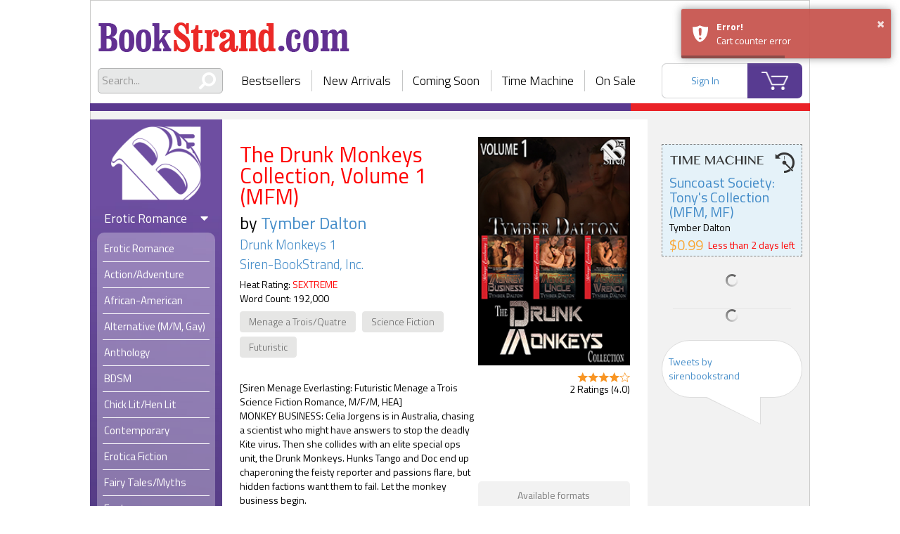

--- FILE ---
content_type: text/html; charset=UTF-8
request_url: https://www.bookstrand.com/book/the-drunk-monkeys-collection-volume-1
body_size: 17643
content:

<!doctype html>
<html lang="en">
  <head> 
    <title>The Drunk Monkeys Collection, Volume 1 (MFM) - BookStrand | Bestselling Erotic Romance eBooks</title>

          <!-- Global site tag (gtag.js) - Google Analytics -->
      <script async src="https://www.googletagmanager.com/gtag/js?id=UA-121370306-1"></script>
      <script>
        window.dataLayer = window.dataLayer || [];
        function gtag(){dataLayer.push(arguments);}
        gtag('js', new Date());
        gtag('config', 'UA-121370306-1');
      </script>
        
    <meta charset="utf-8">
    <meta http-equiv="X-UA-Compatible" content="IE=edge" />
    <meta name="apple-mobile-web-app-capable" content="yes">
    <meta name="apple-touch-fullscreen" content="yes">
    <meta name="viewport" content="width=device-width, initial-scale=1.0, maximum-scale=1.0, user-scalable=no, shrink-to-fit=no" />
    <meta name="stripe_api_token" content="pk_live_zh2LNfrgQnjUiL2kvQqMrsN2">
    <meta name="csrf-app-token" content="feG_PuvxLwKIo9Slx0tw1W2pIkMS-xDPxrB3e4sP9fE">
    <meta name="description" content="The Drunk Monkeys Collection, Volume 1 (MFM) by Tymber Dalton (Drunk Monkeys 1). 
	[Siren Menage Everlasting: Futuristic Menage a Trois Science Fiction Romance, M/F/M, HEA]

	MONKEY BUSINESS: Celia Jor..."/>
    <meta name='keywords' content="erotic romance, ebooks, books, erotic, gay, menage, BDSM">

        <script type="text/javascript" src="/build/intersectionObserver.c5e5445d.js"></script>
    
    <script src="https://raw.githack.com/zloirock/core-js/v2.5.0/client/shim.min.js"></script>
    
    <link rel="stylesheet" href="//code.jquery.com/ui/1.12.1/themes/base/jquery-ui.css">
    <link rel="stylesheet" href="/build/app.dc0a9707.css">
    
    <link rel="apple-touch-icon" sizes="120x120" href="/apple-touch-icon.png">
    <link rel="icon" type="image/png" sizes="32x32" href="/favicon-32x32.png">
    <link rel="icon" type="image/png" sizes="16x16" href="/favicon-16x16.png">
    <link rel="icon" type="image/x-icon" href="/favicon.ico" />
    <link rel="manifest" href="/site.webmanifest">
    <link rel="mask-icon" href="/safari-pinned-tab.svg" color="#7958ab">
    <meta name="msapplication-TileColor" content="#7958ab">
    <meta name="theme-color" content="#7958ab">
    
      
    

    <noscript>
      <style>
        .layout {
          display: none!important;
        }
        body {
          height: 100%;
        }
      </style>
    </noscript>
    <script type="text/javascript">
      function areCookiesEnabled() { // https://stackoverflow.com/a/48521179
        try {
          document.cookie = 'cookietest=1';
          var cookiesEnabled = document.cookie.indexOf('cookietest=') !== -1;
          document.cookie = 'cookietest=1; expires=Thu, 01-Jan-1970 00:00:01 GMT';
          return cookiesEnabled;
        } catch (e) {
          return false;
        }
      };

      if ( !areCookiesEnabled() ) { // https://stackoverflow.com/a/524721
        var css = '.layout { display: none!important; } .cookie-notification { display: flex!important;} body {height: 100%;}',
            head = document.head || document.getElementsByTagName('head')[0],
            style = document.createElement('style');

        head.appendChild(style);

        style.type = 'text/css';
        if (style.styleSheet){
          // This is required for IE8 and below.
          style.styleSheet.cssText = css;
        } else {
          style.appendChild(document.createTextNode(css));
        }
      }
    </script>
    
    
            <style>
            .d-none {
                display: none !important;
            }
        </style>
        
  </head>
  <body class=" ">
    
    

    <div class="layout">
      <div id="container" class="layout__content-container">
        <div class="layout__header">
          <div class="header">
    <div class='header__logo-area'>
    <a class="header__logo-wrapper header__logo-wrapper--desktop" href='/'>
      <h1 class="header__logo header__logo--desktop text-hide">BookStrand</h1>
    </a>
    <div class="header__mobile-menu">
      <div class="header__menu-container">
        <div class="header__menu-button fa"></div>
        <a class="header__logo-wrapper header__logo-wrapper--mobile" href='/'>
          <img class="header__logo" src="/build/images/bookstrand_logo_white.7b0f4e5c.png" alt="bookstrand">
        </a>
      </div>
      <a class="header__logo-wrapper header__logo-wrapper--icon" href='/'>
        <img class="header__logo" src="/build/images/bookstrand_logo_icon.1ac51b51.png" alt="bookstrand">
      </a>
    </div>
  </div>

  <div class="header__nav-area">
    <div class="header__search">
      <div class="search">
        <form class="search__form" action="/search/all" role="search">
          <div class="search__input-wrapper">
            <span class="search__icon fas fa-search fa-flip-horizontal"></span>
            <input type="text" name="q" class="search__input global_search" placeholder="Search...">
          </div>
        </form>
        <div class='search__autocomplete'></div>
      </div>
    </div>
    <div class="header__nav">
      <div class="nav nav--without-action">
    <div class="nav__item">
    <a href="/bestsellers">Bestsellers</a>
  </div>
  <div class="nav__item">
    <a href="/newarrivals">New Arrivals</a>
  </div>
  <div class="nav__item">
    <a href="/coming_soon">Coming Soon</a>
  </div>
  <div class="nav__item">
    <a href="/time_machine">Time Machine</a>
  </div>
  <div class="nav__item">
    <a href="/on_sale">On Sale</a>
  </div>
</div>
    </div>
    <div class="header__user-area">
      <div class="header__account loading--overlay js-header-user-menu"></div>
      <a class="header__cart" href="/cart/">
        <span class="header__cart-count js-count-item-in-cart d-none"></span>
      </a>
    </div>
  </div>
</div>
        </div>
        <div class="layout__content-wrapper">

                    
                                        <div class="layout__sidebar layout__sidebar--left ">
            <div class="sidebar-menu">
              <div class="sidebar-menu__nav">
                <div class="nav nav--without-action">
    <div class="nav__item">
    <a href="/bestsellers">Bestsellers</a>
  </div>
  <div class="nav__item">
    <a href="/newarrivals">New Arrivals</a>
  </div>
  <div class="nav__item">
    <a href="/coming_soon">Coming Soon</a>
  </div>
  <div class="nav__item">
    <a href="/time_machine">Time Machine</a>
  </div>
  <div class="nav__item">
    <a href="/on_sale">On Sale</a>
  </div>
</div>
              </div>
              <div class="sidebar-menu__logo-wrapper ">
                                                      <a href="/" class="sidebar-menu__logo-link">
                      <img class="sidebar-menu__logo" src="/build/images/bookstrand_logo_icon.1ac51b51.png" alt="bookstrand">
                    </a>
                                                </div>
                                                          
              <div class="sidebar-menu__categories">
                                                                      
    
            
    <div class='category category--erotic'>
    <div class="category__content">
      <h3 class='category__name'>
        Erotic Romance
        <div class="category__state-icon fa fa-caret-down"></div>
      </h3>
      <ul class="category__subcategories ">
                        <li class='category__subcategory' role="presentation">
                                <a class='category__subcategory-link '
                    href="/books/erotic-romance"
                                      >
                  <span>Erotic Romance</span>
                </a>
              </li>
          
                                                                  
              <li class='category__subcategory ' role="presentation">
                <a class='category__subcategory-link '
                    href="/books/action-adventure"
                                      >
                  <span>Action/Adventure</span>
                </a>
              </li>
                                                                  
              <li class='category__subcategory ' role="presentation">
                <a class='category__subcategory-link '
                    href="/books/african-american"
                                      >
                  <span>African-American</span>
                </a>
              </li>
                                                                  
              <li class='category__subcategory ' role="presentation">
                <a class='category__subcategory-link '
                    href="/books/gay-romance"
                                      >
                  <span>Alternative (M/M, Gay)</span>
                </a>
              </li>
                                                                  
              <li class='category__subcategory ' role="presentation">
                <a class='category__subcategory-link '
                    href="/books/anthology"
                                      >
                  <span>Anthology</span>
                </a>
              </li>
                                                                  
              <li class='category__subcategory ' role="presentation">
                <a class='category__subcategory-link '
                    href="/books/BDSM"
                                      >
                  <span>BDSM</span>
                </a>
              </li>
                                                                  
              <li class='category__subcategory ' role="presentation">
                <a class='category__subcategory-link '
                    href="/books/chick-lit-hen-lit"
                                      >
                  <span>Chick Lit/Hen Lit</span>
                </a>
              </li>
                                                                  
              <li class='category__subcategory ' role="presentation">
                <a class='category__subcategory-link '
                    href="/books/contemporary"
                                      >
                  <span>Contemporary</span>
                </a>
              </li>
                                                                  
              <li class='category__subcategory ' role="presentation">
                <a class='category__subcategory-link '
                    href="/books/erotica-fiction"
                                      >
                  <span>Erotica Fiction</span>
                </a>
              </li>
                                                                  
              <li class='category__subcategory ' role="presentation">
                <a class='category__subcategory-link '
                    href="/books/fairy-tales-myths"
                                      >
                  <span>Fairy Tales/Myths</span>
                </a>
              </li>
                                                                  
              <li class='category__subcategory ' role="presentation">
                <a class='category__subcategory-link '
                    href="/books/fantasy"
                                      >
                  <span>Fantasy</span>
                </a>
              </li>
                                                                  
              <li class='category__subcategory ' role="presentation">
                <a class='category__subcategory-link '
                    href="/books/futuristic"
                                      >
                  <span>Futuristic</span>
                </a>
              </li>
                                                                  
              <li class='category__subcategory ' role="presentation">
                <a class='category__subcategory-link '
                    href="/books/gothic"
                                      >
                  <span>Gothic</span>
                </a>
              </li>
                                                                  
              <li class='category__subcategory ' role="presentation">
                <a class='category__subcategory-link '
                    href="/books/historical"
                                      >
                  <span>Historical</span>
                </a>
              </li>
                                                                  
              <li class='category__subcategory ' role="presentation">
                <a class='category__subcategory-link '
                    href="/books-horror-twisted-tales"
                                      >
                  <span>Horror/Twisted Tales</span>
                </a>
              </li>
                                                                  
              <li class='category__subcategory ' role="presentation">
                <a class='category__subcategory-link '
                    href="/books/interracial"
                                      >
                  <span>Interracial</span>
                </a>
              </li>
                                                                  
              <li class='category__subcategory ' role="presentation">
                <a class='category__subcategory-link '
                    href="/books/may-december"
                                      >
                  <span>May-December</span>
                </a>
              </li>
                                                                  
              <li class='category__subcategory ' role="presentation">
                <a class='category__subcategory-link '
                    href="/books/menage"
                                      >
                  <span>Menage a Trois/Quatre</span>
                </a>
              </li>
                                                                  
              <li class='category__subcategory ' role="presentation">
                <a class='category__subcategory-link '
                    href="/books/multiple-partners"
                                      >
                  <span>Multiple Partners</span>
                </a>
              </li>
                                                                  
              <li class='category__subcategory ' role="presentation">
                <a class='category__subcategory-link '
                    href="/books/olderHh"
                                      >
                  <span>Older H/h</span>
                </a>
              </li>
                                                                  
              <li class='category__subcategory ' role="presentation">
                <a class='category__subcategory-link '
                    href="/books/paranormal"
                                      >
                  <span>Paranormal</span>
                </a>
              </li>
                                                                  
              <li class='category__subcategory ' role="presentation">
                <a class='category__subcategory-link '
                    href="/books/regency"
                                      >
                  <span>Regency</span>
                </a>
              </li>
                                                                  
              <li class='category__subcategory ' role="presentation">
                <a class='category__subcategory-link '
                    href="/books/romantic-comedy"
                                      >
                  <span>Romantic Comedy</span>
                </a>
              </li>
                                                                  
              <li class='category__subcategory ' role="presentation">
                <a class='category__subcategory-link '
                    href="/books/romantic-suspense"
                                      >
                  <span>Romantic Suspense</span>
                </a>
              </li>
                                                                  
              <li class='category__subcategory ' role="presentation">
                <a class='category__subcategory-link '
                    href="/books/rubenesque"
                                      >
                  <span>Rubenesque</span>
                </a>
              </li>
                                                                  
              <li class='category__subcategory ' role="presentation">
                <a class='category__subcategory-link '
                    href="/books/science-fiction"
                                      >
                  <span>Science Fiction</span>
                </a>
              </li>
                                                                  
              <li class='category__subcategory ' role="presentation">
                <a class='category__subcategory-link '
                    href="/books/shape-shifter"
                                      >
                  <span>Shape-shifter</span>
                </a>
              </li>
                                                                  
              <li class='category__subcategory ' role="presentation">
                <a class='category__subcategory-link '
                    href="/books/short-stories"
                                      >
                  <span>Short Stories</span>
                </a>
              </li>
                                                                  
              <li class='category__subcategory ' role="presentation">
                <a class='category__subcategory-link '
                    href="/books/time-travel"
                                      >
                  <span>Time Travel</span>
                </a>
              </li>
                                                                  
              <li class='category__subcategory ' role="presentation">
                <a class='category__subcategory-link '
                    href="/books/vampires-werewolves"
                                      >
                  <span>Vampires/Werewolves</span>
                </a>
              </li>
                                                                  
              <li class='category__subcategory ' role="presentation">
                <a class='category__subcategory-link '
                    href="/books/western-cowboys"
                                      >
                  <span>Western/Cowboys</span>
                </a>
              </li>
                          </ul>
    </div>
    
  </div>
    
                
    
              
    <div class='category category--mainstream'>
    <div class="category__content">
      <h3 class='category__name'>
        Mainstream Romance
        <div class="category__state-icon fa fa-caret-down"></div>
      </h3>
      <ul class="category__subcategories ">
                        <li class='category__subcategory' role="presentation">
                                <a class='category__subcategory-link '
                    href="/books/mainstream-romance"
                                      >
                  <span>Mainstream Romance</span>
                </a>
              </li>
          
                                                                  
              <li class='category__subcategory ' role="presentation">
                <a class='category__subcategory-link '
                    href="/books/mainstream-romance/action-adventure"
                                      >
                  <span>Action/Adventure</span>
                </a>
              </li>
                                                                  
              <li class='category__subcategory ' role="presentation">
                <a class='category__subcategory-link '
                    href="/books/mainstream-romance/african-american"
                                      >
                  <span>African-American</span>
                </a>
              </li>
                                                                  
              <li class='category__subcategory ' role="presentation">
                <a class='category__subcategory-link '
                    href="/books/mainstream-romance/anthology"
                                      >
                  <span>Anthology</span>
                </a>
              </li>
                                                                  
              <li class='category__subcategory ' role="presentation">
                <a class='category__subcategory-link '
                    href="/books/mainstream-romance/bittersweet-tragedy"
                                      >
                  <span>Bittersweet/Tragedy</span>
                </a>
              </li>
                                                                  
              <li class='category__subcategory category__subcategory--toggleable category__subcategory--hidden' role="presentation">
                <a class='category__subcategory-link '
                    href="/books/mainstream-romance/chick-lit-hen-lit"
                                      >
                  <span>Chick Lit/Hen Lit</span>
                </a>
              </li>
                                                                  
              <li class='category__subcategory category__subcategory--toggleable category__subcategory--hidden' role="presentation">
                <a class='category__subcategory-link '
                    href="/books/mainstream-romance/contemporary"
                                      >
                  <span>Contemporary</span>
                </a>
              </li>
                                                                  
              <li class='category__subcategory category__subcategory--toggleable category__subcategory--hidden' role="presentation">
                <a class='category__subcategory-link '
                    href="/books/mainstream-romance/fairy-tales-myths"
                                      >
                  <span>Fairy Tales/Myths</span>
                </a>
              </li>
                                                                  
              <li class='category__subcategory category__subcategory--toggleable category__subcategory--hidden' role="presentation">
                <a class='category__subcategory-link '
                    href="/books/mainstream-romance/fantasy"
                                      >
                  <span>Fantasy</span>
                </a>
              </li>
                                                                  
              <li class='category__subcategory category__subcategory--toggleable category__subcategory--hidden' role="presentation">
                <a class='category__subcategory-link '
                    href="/books/mainstream-romance/futuristic"
                                      >
                  <span>Futuristic</span>
                </a>
              </li>
                                                                  
              <li class='category__subcategory category__subcategory--toggleable category__subcategory--hidden' role="presentation">
                <a class='category__subcategory-link '
                    href="/books/mainstream-romance/gay-lesbian"
                                      >
                  <span>Gay/Lesbian</span>
                </a>
              </li>
                                                                  
              <li class='category__subcategory category__subcategory--toggleable category__subcategory--hidden' role="presentation">
                <a class='category__subcategory-link '
                    href="/books/mainstream-romance/gothic"
                                      >
                  <span>Gothic</span>
                </a>
              </li>
                                                                  
              <li class='category__subcategory category__subcategory--toggleable category__subcategory--hidden' role="presentation">
                <a class='category__subcategory-link '
                    href="/books/mainstream-romance/historical"
                                      >
                  <span>Historical</span>
                </a>
              </li>
                                                                  
              <li class='category__subcategory category__subcategory--toggleable category__subcategory--hidden' role="presentation">
                <a class='category__subcategory-link '
                    href="/books/mainstream-romance/horror-twisted-tales"
                                      >
                  <span>Horror/Twisted Tales</span>
                </a>
              </li>
                                                                  
              <li class='category__subcategory category__subcategory--toggleable category__subcategory--hidden' role="presentation">
                <a class='category__subcategory-link '
                    href="/books/mainstream-romance/inspirational"
                                      >
                  <span>Inspirational</span>
                </a>
              </li>
                                                                  
              <li class='category__subcategory category__subcategory--toggleable category__subcategory--hidden' role="presentation">
                <a class='category__subcategory-link '
                    href="/books/mainstream-romance/interracial"
                                      >
                  <span>Interracial</span>
                </a>
              </li>
                                                                  
              <li class='category__subcategory category__subcategory--toggleable category__subcategory--hidden' role="presentation">
                <a class='category__subcategory-link '
                    href="/books/mainstream-romance/medical"
                                      >
                  <span>Medical</span>
                </a>
              </li>
                                                                  
              <li class='category__subcategory category__subcategory--toggleable category__subcategory--hidden' role="presentation">
                <a class='category__subcategory-link '
                    href="/books/mainstream-romance/paranormal"
                                      >
                  <span>Paranormal</span>
                </a>
              </li>
                                                                  
              <li class='category__subcategory category__subcategory--toggleable category__subcategory--hidden' role="presentation">
                <a class='category__subcategory-link '
                    href="/books/mainstream-romance/regency"
                                      >
                  <span>Regency</span>
                </a>
              </li>
                                                                  
              <li class='category__subcategory category__subcategory--toggleable category__subcategory--hidden' role="presentation">
                <a class='category__subcategory-link '
                    href="/books/mainstream-romance/romantic-comedy"
                                      >
                  <span>Romantic Comedy</span>
                </a>
              </li>
                                                                  
              <li class='category__subcategory category__subcategory--toggleable category__subcategory--hidden' role="presentation">
                <a class='category__subcategory-link '
                    href="/books/mainstream-romance/romantic-literature"
                                      >
                  <span>Romantic Literature</span>
                </a>
              </li>
                                                                  
              <li class='category__subcategory category__subcategory--toggleable category__subcategory--hidden' role="presentation">
                <a class='category__subcategory-link '
                    href="/books/mainstream-romance/romantic-suspense"
                                      >
                  <span>Romantic Suspense</span>
                </a>
              </li>
                                                                  
              <li class='category__subcategory category__subcategory--toggleable category__subcategory--hidden' role="presentation">
                <a class='category__subcategory-link '
                    href="/books/mainstream-romance/rubenesque"
                                      >
                  <span>Rubenesque</span>
                </a>
              </li>
                                                                  
              <li class='category__subcategory category__subcategory--toggleable category__subcategory--hidden' role="presentation">
                <a class='category__subcategory-link '
                    href="/books/mainstream-romance/science-fiction"
                                      >
                  <span>Science Fiction</span>
                </a>
              </li>
                                                                  
              <li class='category__subcategory category__subcategory--toggleable category__subcategory--hidden' role="presentation">
                <a class='category__subcategory-link '
                    href="/books/mainstream-romance/shape-shifter"
                                      >
                  <span>Shape-shifter</span>
                </a>
              </li>
                                                                  
              <li class='category__subcategory category__subcategory--toggleable category__subcategory--hidden' role="presentation">
                <a class='category__subcategory-link '
                    href="/books/mainstream-romance/short-stories"
                                      >
                  <span>Short Stories</span>
                </a>
              </li>
                                                                  
              <li class='category__subcategory category__subcategory--toggleable category__subcategory--hidden' role="presentation">
                <a class='category__subcategory-link '
                    href="/books/mainstream-romance/time-travel"
                                      >
                  <span>Time Travel</span>
                </a>
              </li>
                                                                  
              <li class='category__subcategory category__subcategory--toggleable category__subcategory--hidden' role="presentation">
                <a class='category__subcategory-link '
                    href="/books/mainstream-romance/vampires-werewolves"
                                      >
                  <span>Vampires/Werewolves</span>
                </a>
              </li>
                                                                  
              <li class='category__subcategory category__subcategory--toggleable category__subcategory--hidden' role="presentation">
                <a class='category__subcategory-link '
                    href="/books/mainstream-romance/western-cowboys"
                                      >
                  <span>Western/Cowboys</span>
                </a>
              </li>
                                                                  
              <li class='category__subcategory category__subcategory--toggleable category__subcategory--hidden' role="presentation">
                <a class='category__subcategory-link '
                    href="/books/mainstream-romance/womens-fiction"
                                      >
                  <span>Women&#039;s Fiction</span>
                </a>
              </li>
                                                                  
              <li class='category__subcategory category__subcategory--toggleable category__subcategory--hidden' role="presentation">
                <a class='category__subcategory-link '
                    href="/books/mainstream-romance/young-adult"
                                      >
                  <span>Young Adult</span>
                </a>
              </li>
                              <div class="category__subcategory category__footer ">
            <span class="category__more">
              See More
            </span>
          </div>
                </ul>
    </div>
    
  </div>
    
                
    
            
    <div class='category category--general'>
    <div class="category__content">
      <h3 class='category__name'>
        General Fiction
        <div class="category__state-icon fa fa-caret-right "></div>
      </h3>
      <ul class="category__subcategories category__subcategories--hidden">
          
                                                                  
              <li class='category__subcategory ' role="presentation">
                <a class='category__subcategory-link '
                    href="/books/general-fiction/action-adventure"
                                      >
                  <span>Action/Adventure</span>
                </a>
              </li>
                                                                  
              <li class='category__subcategory ' role="presentation">
                <a class='category__subcategory-link '
                    href="/books/general-fiction/african-american"
                                      >
                  <span>African-American</span>
                </a>
              </li>
                                                                  
              <li class='category__subcategory ' role="presentation">
                <a class='category__subcategory-link '
                    href="/books/general-fiction/anthology"
                                      >
                  <span>Anthology</span>
                </a>
              </li>
                                                                  
              <li class='category__subcategory ' role="presentation">
                <a class='category__subcategory-link '
                    href="/books/general-fiction/classic-literature"
                                      >
                  <span>Classic Literature</span>
                </a>
              </li>
                                                                  
              <li class='category__subcategory category__subcategory--toggleable category__subcategory--hidden' role="presentation">
                <a class='category__subcategory-link '
                    href="/books/general-fiction/contemporary"
                                      >
                  <span>Contemporary</span>
                </a>
              </li>
                                                                  
              <li class='category__subcategory category__subcategory--toggleable category__subcategory--hidden' role="presentation">
                <a class='category__subcategory-link '
                    href="/books/general-fiction/fairy-tales-myths"
                                      >
                  <span>Fairy Tales/Myths</span>
                </a>
              </li>
                                                                  
              <li class='category__subcategory category__subcategory--toggleable category__subcategory--hidden' role="presentation">
                <a class='category__subcategory-link '
                    href="/books/general-fiction/fantasy"
                                      >
                  <span>Fantasy</span>
                </a>
              </li>
                                                                  
              <li class='category__subcategory category__subcategory--toggleable category__subcategory--hidden' role="presentation">
                <a class='category__subcategory-link '
                    href="/books/general-fiction/fiction"
                                      >
                  <span>FICTION</span>
                </a>
              </li>
                                                                  
              <li class='category__subcategory category__subcategory--toggleable category__subcategory--hidden' role="presentation">
                <a class='category__subcategory-link '
                    href="/books/general-fiction/futuristic"
                                      >
                  <span>Futuristic</span>
                </a>
              </li>
                                                                  
              <li class='category__subcategory category__subcategory--toggleable category__subcategory--hidden' role="presentation">
                <a class='category__subcategory-link '
                    href="/books/general-fiction/general"
                                      >
                  <span>General</span>
                </a>
              </li>
                                                                  
              <li class='category__subcategory category__subcategory--toggleable category__subcategory--hidden' role="presentation">
                <a class='category__subcategory-link '
                    href="/books/general-fiction/gothic"
                                      >
                  <span>Gothic</span>
                </a>
              </li>
                                                                  
              <li class='category__subcategory category__subcategory--toggleable category__subcategory--hidden' role="presentation">
                <a class='category__subcategory-link '
                    href="/books/general-fiction/historical"
                                      >
                  <span>Historical</span>
                </a>
              </li>
                                                                  
              <li class='category__subcategory category__subcategory--toggleable category__subcategory--hidden' role="presentation">
                <a class='category__subcategory-link '
                    href="/books/general-fiction/horror-twisted-tales"
                                      >
                  <span>Horror/Twisted Tales</span>
                </a>
              </li>
                                                                  
              <li class='category__subcategory category__subcategory--toggleable category__subcategory--hidden' role="presentation">
                <a class='category__subcategory-link '
                    href="/books/general-fiction/inspirational"
                                      >
                  <span>Inspirational</span>
                </a>
              </li>
                                                                  
              <li class='category__subcategory category__subcategory--toggleable category__subcategory--hidden' role="presentation">
                <a class='category__subcategory-link '
                    href="/books/general-fiction/paranormal"
                                      >
                  <span>Paranormal</span>
                </a>
              </li>
                                                                  
              <li class='category__subcategory category__subcategory--toggleable category__subcategory--hidden' role="presentation">
                <a class='category__subcategory-link '
                    href="/books/general-fiction/science-fiction"
                                      >
                  <span>Science Fiction</span>
                </a>
              </li>
                                                                  
              <li class='category__subcategory category__subcategory--toggleable category__subcategory--hidden' role="presentation">
                <a class='category__subcategory-link '
                    href="/books/general-fiction/short-stories"
                                      >
                  <span>Short Stories</span>
                </a>
              </li>
                                                                  
              <li class='category__subcategory category__subcategory--toggleable category__subcategory--hidden' role="presentation">
                <a class='category__subcategory-link '
                    href="/books/general-fiction/suspense-mystery"
                                      >
                  <span>Suspense/Mystery</span>
                </a>
              </li>
                                                                  
              <li class='category__subcategory category__subcategory--toggleable category__subcategory--hidden' role="presentation">
                <a class='category__subcategory-link '
                    href="/books/general-fiction/thrillers"
                                      >
                  <span>Thrillers</span>
                </a>
              </li>
                                                                  
              <li class='category__subcategory category__subcategory--toggleable category__subcategory--hidden' role="presentation">
                <a class='category__subcategory-link '
                    href="/books/general-fiction/young-adult"
                                      >
                  <span>Young Adult</span>
                </a>
              </li>
                              <div class="category__subcategory category__footer category__footer--hidden">
            <span class="category__more">
              See More
            </span>
          </div>
                </ul>
    </div>
    
  </div>
    
                
    
            
    <div class='category category--non-fiction'>
    <div class="category__content">
      <h3 class='category__name'>
        Non-Fiction
        <div class="category__state-icon fa fa-caret-right "></div>
      </h3>
      <ul class="category__subcategories category__subcategories--hidden">
          
                                                                  
              <li class='category__subcategory ' role="presentation">
                <a class='category__subcategory-link '
                    href="/books/non-fiction/art"
                                      >
                  <span>Art</span>
                </a>
              </li>
                                                                  
              <li class='category__subcategory ' role="presentation">
                <a class='category__subcategory-link '
                    href="/books/non-fiction/biography-autobiography"
                                      >
                  <span>Biography &amp; Autobiography</span>
                </a>
              </li>
                                                                  
              <li class='category__subcategory ' role="presentation">
                <a class='category__subcategory-link '
                    href="/books/non-fiction/business"
                                      >
                  <span>Business</span>
                </a>
              </li>
                                                                  
              <li class='category__subcategory ' role="presentation">
                <a class='category__subcategory-link '
                    href="/books/non-fiction/chemistry"
                                      >
                  <span>Chemistry</span>
                </a>
              </li>
                                                                  
              <li class='category__subcategory category__subcategory--toggleable category__subcategory--hidden' role="presentation">
                <a class='category__subcategory-link '
                    href="/books/non-fiction/children-nonfiction"
                                      >
                  <span>Children Nonfiction</span>
                </a>
              </li>
                                                                  
              <li class='category__subcategory category__subcategory--toggleable category__subcategory--hidden' role="presentation">
                <a class='category__subcategory-link '
                    href="/catalog/106"
                                      >
                  <span>Computer Technology</span>
                </a>
              </li>
                                                                  
              <li class='category__subcategory category__subcategory--toggleable category__subcategory--hidden' role="presentation">
                <a class='category__subcategory-link '
                    href="/books/non-fiction/cooking-food"
                                      >
                  <span>Cooking &amp; Food</span>
                </a>
              </li>
                                                                  
              <li class='category__subcategory category__subcategory--toggleable category__subcategory--hidden' role="presentation">
                <a class='category__subcategory-link '
                    href="/books/non-fiction/current-events"
                                      >
                  <span>Current Events</span>
                </a>
              </li>
                                                                  
              <li class='category__subcategory category__subcategory--toggleable category__subcategory--hidden' role="presentation">
                <a class='category__subcategory-link '
                    href="/books/non-fiction/education"
                                      >
                  <span>Education</span>
                </a>
              </li>
                                                                  
              <li class='category__subcategory category__subcategory--toggleable category__subcategory--hidden' role="presentation">
                <a class='category__subcategory-link '
                    href="/books/non-fiction/entertainment"
                                      >
                  <span>Entertainment</span>
                </a>
              </li>
                                                                  
              <li class='category__subcategory category__subcategory--toggleable category__subcategory--hidden' role="presentation">
                <a class='category__subcategory-link '
                    href="/books/non-fiction/ethics"
                                      >
                  <span>Ethics</span>
                </a>
              </li>
                                                                  
              <li class='category__subcategory category__subcategory--toggleable category__subcategory--hidden' role="presentation">
                <a class='category__subcategory-link '
                    href="/books/non-fiction/family-relationships"
                                      >
                  <span>Family &amp; Relationships</span>
                </a>
              </li>
                                                                  
              <li class='category__subcategory category__subcategory--toggleable category__subcategory--hidden' role="presentation">
                <a class='category__subcategory-link '
                    href="/books/non-fiction/finance"
                                      >
                  <span>Finance</span>
                </a>
              </li>
                                                                  
              <li class='category__subcategory category__subcategory--toggleable category__subcategory--hidden' role="presentation">
                <a class='category__subcategory-link '
                    href="/books/non-fiction/folklore"
                                      >
                  <span>Folklore</span>
                </a>
              </li>
                                                                  
              <li class='category__subcategory category__subcategory--toggleable category__subcategory--hidden' role="presentation">
                <a class='category__subcategory-link '
                    href="/books/non-fiction/gay-lesbian"
                                      >
                  <span>Gay/Lesbian Nonfiction</span>
                </a>
              </li>
                                                                  
              <li class='category__subcategory category__subcategory--toggleable category__subcategory--hidden' role="presentation">
                <a class='category__subcategory-link '
                    href="/books/non-fiction/gender-studies"
                                      >
                  <span>Gender Studies</span>
                </a>
              </li>
                                                                  
              <li class='category__subcategory category__subcategory--toggleable category__subcategory--hidden' role="presentation">
                <a class='category__subcategory-link '
                    href="/books/non-fiction/general"
                                      >
                  <span>General</span>
                </a>
              </li>
                                                                  
              <li class='category__subcategory category__subcategory--toggleable category__subcategory--hidden' role="presentation">
                <a class='category__subcategory-link '
                    href="/books/non-fiction/grammar-language-usage"
                                      >
                  <span>Grammar &amp; Language Usage</span>
                </a>
              </li>
                                                                  
              <li class='category__subcategory category__subcategory--toggleable category__subcategory--hidden' role="presentation">
                <a class='category__subcategory-link '
                    href="/books/non-fiction/health-fitness"
                                      >
                  <span>Health &amp; Fitness</span>
                </a>
              </li>
                                                                  
              <li class='category__subcategory category__subcategory--toggleable category__subcategory--hidden' role="presentation">
                <a class='category__subcategory-link '
                    href="/books/non-fiction/history"
                                      >
                  <span>History</span>
                </a>
              </li>
                                                                  
              <li class='category__subcategory category__subcategory--toggleable category__subcategory--hidden' role="presentation">
                <a class='category__subcategory-link '
                    href="/books/non-fiction/humor"
                                      >
                  <span>Humor</span>
                </a>
              </li>
                                                                  
              <li class='category__subcategory category__subcategory--toggleable category__subcategory--hidden' role="presentation">
                <a class='category__subcategory-link '
                    href="/books/non-fiction/language-arts"
                                      >
                  <span>Language Arts</span>
                </a>
              </li>
                                                                  
              <li class='category__subcategory category__subcategory--toggleable category__subcategory--hidden' role="presentation">
                <a class='category__subcategory-link '
                    href="/books/non-fiction/medical"
                                      >
                  <span>Medical</span>
                </a>
              </li>
                                                                  
              <li class='category__subcategory category__subcategory--toggleable category__subcategory--hidden' role="presentation">
                <a class='category__subcategory-link '
                    href="/books/non-fiction/military"
                                      >
                  <span>Military</span>
                </a>
              </li>
                                                                  
              <li class='category__subcategory category__subcategory--toggleable category__subcategory--hidden' role="presentation">
                <a class='category__subcategory-link '
                    href="/books/non-fiction/nature"
                                      >
                  <span>Nature</span>
                </a>
              </li>
                                                                  
              <li class='category__subcategory category__subcategory--toggleable category__subcategory--hidden' role="presentation">
                <a class='category__subcategory-link '
                    href="/books/non-fiction/new-age"
                                      >
                  <span>New Age</span>
                </a>
              </li>
                                                                  
              <li class='category__subcategory category__subcategory--toggleable category__subcategory--hidden' role="presentation">
                <a class='category__subcategory-link '
                    href="/books/non-fiction/outdoor-recreation"
                                      >
                  <span>Outdoor Recreation</span>
                </a>
              </li>
                                                                  
              <li class='category__subcategory category__subcategory--toggleable category__subcategory--hidden' role="presentation">
                <a class='category__subcategory-link '
                    href="/books/non-fiction/performing-arts"
                                      >
                  <span>Performing Arts</span>
                </a>
              </li>
                                                                  
              <li class='category__subcategory category__subcategory--toggleable category__subcategory--hidden' role="presentation">
                <a class='category__subcategory-link '
                    href="/books/non-fiction/pets"
                                      >
                  <span>Pets</span>
                </a>
              </li>
                                                                  
              <li class='category__subcategory category__subcategory--toggleable category__subcategory--hidden' role="presentation">
                <a class='category__subcategory-link '
                    href="/books/non-fiction/philosophy"
                                      >
                  <span>Philosophy</span>
                </a>
              </li>
                                                                  
              <li class='category__subcategory category__subcategory--toggleable category__subcategory--hidden' role="presentation">
                <a class='category__subcategory-link '
                    href="/books/non-fiction/political-science"
                                      >
                  <span>Political Science</span>
                </a>
              </li>
                                                                  
              <li class='category__subcategory category__subcategory--toggleable category__subcategory--hidden' role="presentation">
                <a class='category__subcategory-link '
                    href="/books/non-fiction/professional"
                                      >
                  <span>Professional</span>
                </a>
              </li>
                                                                  
              <li class='category__subcategory category__subcategory--toggleable category__subcategory--hidden' role="presentation">
                <a class='category__subcategory-link '
                    href="/books/non-fiction/psychology"
                                      >
                  <span>Psychology</span>
                </a>
              </li>
                                                                  
              <li class='category__subcategory category__subcategory--toggleable category__subcategory--hidden' role="presentation">
                <a class='category__subcategory-link '
                    href="/books/non-fiction/recovery"
                                      >
                  <span>Recovery</span>
                </a>
              </li>
                                                                  
              <li class='category__subcategory category__subcategory--toggleable category__subcategory--hidden' role="presentation">
                <a class='category__subcategory-link '
                    href="/books/non-fiction/religion-spirituality"
                                      >
                  <span>Religion &amp; Spirituality</span>
                </a>
              </li>
                                                                  
              <li class='category__subcategory category__subcategory--toggleable category__subcategory--hidden' role="presentation">
                <a class='category__subcategory-link '
                    href="/books/non-fiction/self-improvement"
                                      >
                  <span>Self-Improvement</span>
                </a>
              </li>
                                                                  
              <li class='category__subcategory category__subcategory--toggleable category__subcategory--hidden' role="presentation">
                <a class='category__subcategory-link '
                    href="/books/non-fiction/sociology"
                                      >
                  <span>Sociology</span>
                </a>
              </li>
                                                                  
              <li class='category__subcategory category__subcategory--toggleable category__subcategory--hidden' role="presentation">
                <a class='category__subcategory-link '
                    href="/books/non-fiction/sports-recreations"
                                      >
                  <span>Sports &amp; Recreations</span>
                </a>
              </li>
                                                                  
              <li class='category__subcategory category__subcategory--toggleable category__subcategory--hidden' role="presentation">
                <a class='category__subcategory-link '
                    href="/books/non-fiction/study-aids-workbooks"
                                      >
                  <span>Study Aids &amp; Workbooks</span>
                </a>
              </li>
                                                                  
              <li class='category__subcategory category__subcategory--toggleable category__subcategory--hidden' role="presentation">
                <a class='category__subcategory-link '
                    href="/books/non-fiction/text-book"
                                      >
                  <span>Text Book</span>
                </a>
              </li>
                                                                  
              <li class='category__subcategory category__subcategory--toggleable category__subcategory--hidden' role="presentation">
                <a class='category__subcategory-link '
                    href="/books/non-fiction/travel"
                                      >
                  <span>Travel</span>
                </a>
              </li>
                                                                  
              <li class='category__subcategory category__subcategory--toggleable category__subcategory--hidden' role="presentation">
                <a class='category__subcategory-link '
                    href="/books/non-fiction/womens-studies"
                                      >
                  <span>Women&#039;s Studies</span>
                </a>
              </li>
                                                                  
              <li class='category__subcategory category__subcategory--toggleable category__subcategory--hidden' role="presentation">
                <a class='category__subcategory-link '
                    href="/books/non-fiction/young-adult-nonfiction"
                                      >
                  <span>Young Adult Nonfiction</span>
                </a>
              </li>
                              <div class="category__subcategory category__footer category__footer--hidden">
            <span class="category__more">
              See More
            </span>
          </div>
                </ul>
    </div>
    
  </div>
    

                                                </div>
            </div>
          </div>
          
          <div class="layout__content ">
                  
  <div class="book-view">
    <span hidden class="book-view__slug">the-drunk-monkeys-collection-volume-1-mfm</span>
    <div class="content-block padded-block">
      
      
      <div class="book-view__info __in-shelf-checking __in-wishlist-checking __in-cart-checking" data-book-card-id="896386">
        <div class="book-view__left">
          
              <div class="book-view__book-header book-view__book-header--desktop">
    <h1 class="book-view__title">The Drunk Monkeys Collection, Volume 1 (MFM)</h1>

          <div class="book-view__authors">by
                              <a class="book-view__author"
               href="/tymber-dalton"
            >Tymber Dalton</a>                        </div>
    
          <h3 class="book-view__serie">
        <a class="book-view__serie-link" href="/series/4368">
          Drunk Monkeys 1
        </a>
      </h3>
    
    <h3 class="book-view__publishers">
                        <a class="book-view__publisher" href="/siren-bookstrand-inc">
            Siren-BookStrand, Inc.
          </a>
                <br>
          </h3>

    <div class="book-view__heat-rating">
      Heat Rating: <span class="book-view__heat-rating-name">Sextreme</span>
    </div>

    <div class="book-view__word-count">
      Word Count: 192,000
    </div>
    
        <div class="book-view__rating book-view__rating--mobile">
        
                        

    <span class="book-view__rating-stars">      <div class="star-rating ">
                        <i class="star-rating__icon star-rating__icon--full icomoon-star"></i>
                                <i class="star-rating__icon star-rating__icon--full icomoon-star"></i>
                                <i class="star-rating__icon star-rating__icon--full icomoon-star"></i>
                                <i class="star-rating__icon star-rating__icon--full icomoon-star"></i>
                                            <i class="star-rating__icon star-rating__icon--empty icomoon-star-empty"></i>
                            </div>
    
  
</span>
    <span class="book-view__rating-number">
     2 Ratings (4.0)
  </span>
  </div>


    <div class="book-view__categories">
              <a href="/books/menage"
          class="book-view__category btn btn--gray-light btn--small"
        >
          Menage a Trois/Quatre
        </a>
              <a href="/books/science-fiction"
          class="book-view__category btn btn--gray-light btn--small"
        >
          Science Fiction
        </a>
              <a href="/books/futuristic"
          class="book-view__category btn btn--gray-light btn--small"
        >
          Futuristic
        </a>
          </div>
  </div>

          
          <div class="book-view__description reset-external-styles ">
            <div>
	[Siren Menage Everlasting: Futuristic Menage a Trois Science Fiction Romance, M/F/M, HEA]</div>
<div>
	MONKEY BUSINESS: Celia Jorgens is in Australia, chasing a scientist who might have answers to stop the deadly Kite virus. Then she collides with an elite special ops unit, the Drunk Monkeys. Hunks Tango and Doc end up chaperoning the feisty reporter and passions flare, but hidden factions want them to fail. Let the monkey business begin.</div>
<div>
	MONKEY'S UNCLE: Apocalypse, shmocalypse. India Pelletier is a nurse who wants to make a difference. The Drunk Monkeys have a mission—save the world. Oscar and Yankee make it their personal mission to win India’s heart in the process. But will a cunning traitor crush their hopes for happiness?</div>
<div>
	MONKEY WRENCH: Stacia is worried her older brother is being brainwashed for a suicide mission by the Church of the Rising Sunset. Quack and Lima and the rest of the Drunk Monkeys agree. Can they throw a monkey wrench into Reverend Silo’s nefarious plans before it’s too late for all of them?</div>
<div>
	 </div>
<div>
	<em>Tymber Dalton is a Siren-exclusive author.</em></div>
</div>
          
        </div>
      
        <div class="book-view__right">
          <div class="book-view__img-wrapper">
            <img class="book-view__img-book lazy"
                 data-src="https://bookstrand.s3.amazonaws.com/files/books/images/td-drunkmonk-v1-bx-3180605_0727.jpg"
                 alt="The Drunk Monkeys Collection, Volume 1 (MFM)">

          </div>
        
              <div class="book-view__rating book-view__rating--desktop">
        
                        

    <span class="book-view__rating-stars">      <div class="star-rating ">
                        <i class="star-rating__icon star-rating__icon--full icomoon-star"></i>
                                <i class="star-rating__icon star-rating__icon--full icomoon-star"></i>
                                <i class="star-rating__icon star-rating__icon--full icomoon-star"></i>
                                <i class="star-rating__icon star-rating__icon--full icomoon-star"></i>
                                            <i class="star-rating__icon star-rating__icon--empty icomoon-star-empty"></i>
                            </div>
    
  
</span>
    <span class="book-view__rating-number">
     2 Ratings (4.0)
  </span>
  </div>

          
              <div class="book-view__book-header book-view__book-header--mobile">
    <h1 class="book-view__title">The Drunk Monkeys Collection, Volume 1 (MFM)</h1>

          <div class="book-view__authors">by
                              <a class="book-view__author"
               href="/tymber-dalton"
            >Tymber Dalton</a>                        </div>
    
          <h3 class="book-view__serie">
        <a class="book-view__serie-link" href="/series/4368">
          Drunk Monkeys 1
        </a>
      </h3>
    
    <h3 class="book-view__publishers">
                        <a class="book-view__publisher" href="/siren-bookstrand-inc">
            Siren-BookStrand, Inc.
          </a>
                <br>
          </h3>

    <div class="book-view__heat-rating">
      Heat Rating: <span class="book-view__heat-rating-name">Sextreme</span>
    </div>

    <div class="book-view__word-count">
      Word Count: 192,000
    </div>
    
        <div class="book-view__rating book-view__rating--mobile">
        
                        

    <span class="book-view__rating-stars">      <div class="star-rating ">
                        <i class="star-rating__icon star-rating__icon--full icomoon-star"></i>
                                <i class="star-rating__icon star-rating__icon--full icomoon-star"></i>
                                <i class="star-rating__icon star-rating__icon--full icomoon-star"></i>
                                <i class="star-rating__icon star-rating__icon--full icomoon-star"></i>
                                            <i class="star-rating__icon star-rating__icon--empty icomoon-star-empty"></i>
                            </div>
    
  
</span>
    <span class="book-view__rating-number">
     2 Ratings (4.0)
  </span>
  </div>


    <div class="book-view__categories">
              <a href="/books/menage"
          class="book-view__category btn btn--gray-light btn--small"
        >
          Menage a Trois/Quatre
        </a>
              <a href="/books/science-fiction"
          class="book-view__category btn btn--gray-light btn--small"
        >
          Science Fiction
        </a>
              <a href="/books/futuristic"
          class="book-view__category btn btn--gray-light btn--small"
        >
          Futuristic
        </a>
          </div>
  </div>

          
            <div class="book-view__actions add_button_group book-view__actions--mobile-hidden">
    <div class="book-view__action-wrapper book-view__action-wrapper--add">
      <input type="hidden" name="_token" value="feG_PuvxLwKIo9Slx0tw1W2pIkMS-xDPxrB3e4sP9fE">
              <a href="/user/bookshelf/book/896386" class="book-view__action btn--green btn btn-block __in-shelf-action">
          In Bookshelf
        </a>
                              
          
                                                                          <div class="__not-in-shelf-action">
          <button
                data-id="896386"
                data-slug="the-drunk-monkeys-collection-volume-1-mfm"
                data-type="book"
                data-sid='4368'
                class="book-view__action btn--purple btn btn-block send_ajax_cart_add __in-cart-btn"
                              >
              Buy eBook: $3.99
          </button>
          <a class="book-view__action btn--blue-l-d mt-0 btn btn-block __cart-link-btn" href="/cart/">
            In Cart
          </a>
        </div>
    </div>

      <div class="book-view__action-wrapper book-view__action-wrapper--wish-list __not-in-shelf-action">
        <button 
            data-id="896386"
            data-slug="the-drunk-monkeys-collection-volume-1-mfm"
            data-type="book"
            data-sid='4368'
            class="book-view__action btn btn--gray-light btn-block send_ajax_wish_list_add __in-wishlist-btn"
          >
          Wish List
        </button>
        <a href="/user/wish-list"
           class="book-view__action mt-0 btn btn-info btn-block __wishlist-link-btn">In Wish List</a>
      </div>

          <div class="book-view__action-wrapper book-view__action-wrapper--gift">
        <form action="/cart/gift-book/the-drunk-monkeys-collection-volume-1-mfm/add" method="post">
          <input type="hidden" name="_token" value="feG_PuvxLwKIo9Slx0tw1W2pIkMS-xDPxrB3e4sP9fE">
          <button type="submit" class="book-view__action btn btn--white-b-green btn-block" >
            Gift Book
          </button>
        </form>
      </div>
      </div>



                      
                          <div class="book-view__formats">
                <div class="book-view__formats-title">
                  Available formats
                </div>
                <div class="book-view__formats-list">
                                                            <div class="book-view__formats-column">
                                                  <div class="book-view__formats-item">
                            <div class="book-view__formats-icon epub"></div>
                              <div class="book-view__formats-name">
                                ePub
                              </div>
                            </div>
                                              </div>
                                          <div class="book-view__formats-column">
                                                  <div class="book-view__formats-item">
                            <div class="book-view__formats-icon html"></div>
                              <div class="book-view__formats-name">
                                HTML
                              </div>
                            </div>
                                              </div>
                                                                                <div class="book-view__formats-column">
                                                  <div class="book-view__formats-item">
                            <div class="book-view__formats-icon pdf"></div>
                              <div class="book-view__formats-name">
                                PDF
                              </div>
                            </div>
                                              </div>
                                          <div class="book-view__formats-column">
                                                  <div class="book-view__formats-item">
                            <div class="book-view__formats-icon mobi"></div>
                              <div class="book-view__formats-name">
                                Mobi
                              </div>
                            </div>
                                              </div>
                                                      </div>
              </div>
                                
                      <div class="book-view__cover mt-2">
              <div class="book-view__cover-title">
                Cover Art by Siren Publishing
              </div>
            </div>
          
                  
        </div>
      
      </div>
      
                                        
              
      
            
    </div>
    

          <div class="book-view__more-from-serie content-block padded-block">
          <div class="content-block__block content-block__block--paddings-sidebar">
            <section class="section">
              <h2 class="section__header">
                <span>More From</span>
                <a  href="/series/4368">
                  Drunk Monkeys
                </a>
              </h2>
              <div class="section__content">
                <div class="books-slider books-slider--with-outer-controls">
                  <div class="books-slider__slides-wrapper">
                    <div class="books-slider__slides owl-carousel" data-slider-config='3'>
                            

    
          
  
                      
                                                      
                        
        
    
      
          <div class="books-slider__slide">
    
      <div class="book-vertical __loading  book-vertical--menage" data-book-card-id="903546">
        <div class="book-vertical__body">
                    <div class="book-vertical__cover-wrapper">
                                          <a class="book-vertical__cover-link"
                   href="/book/the-drunk-monkeys-collection-volume-2-mfm"
                >
                  <img class="book-vertical__cover lazy"
                       data-src="https://bookstrand.s3.amazonaws.com/files/books/images/60b928713a7214.27701817_blob.jpg"
                       alt="The Drunk Monkeys Collection, Volume 2 (MFM)" title="The Drunk Monkeys Collection, Volume 2 (MFM)">
                </a>
                                                    
          </div>
          <div class="book-vertical__content">
            <div class="book-vertical__info">
                                                <a class="book-vertical__title"
                     href="/book/the-drunk-monkeys-collection-volume-2-mfm"
                     title="The Drunk Monkeys Collection, Volume 2 (MFM)"
                  >
                    The Drunk Monkeys Collection, Volume 2 (MFM)
                  </a>
                              
                                                <div class="book-vertical__authors">
                                                                                                <a class="book-vertical__author"
                               href="/tymber-dalton"
                            >Tymber Dalton</a>                                                                                      </div>
                                          </div>
            <div class="book-vertical__footer">
                                                <div class="book-vertical__rating">
                                                                                  
                          <div class="star-rating ">
                                    <i class="star-rating__icon star-rating__icon--empty icomoon-star-empty"></i>
                                                      <i class="star-rating__icon star-rating__icon--empty icomoon-star-empty"></i>
                                                      <i class="star-rating__icon star-rating__icon--empty icomoon-star-empty"></i>
                                                      <i class="star-rating__icon star-rating__icon--empty icomoon-star-empty"></i>
                                                      <i class="star-rating__icon star-rating__icon--empty icomoon-star-empty"></i>
                            </div>
    
  

                  </div>
                                <div class="book-vertical__price book-vertical__price--in-shelf font-smoothing">In Shelf</div>
                                  <div class="book-vertical__price">$4.99</div>
                                          </div>
          </div>
        </div>
      </div>
    
          </div>
      
  
                      
                                                      
                        
        
    
      
          <div class="books-slider__slide">
    
      <div class="book-vertical __loading  book-vertical--menage" data-book-card-id="896386">
        <div class="book-vertical__body">
                    <div class="book-vertical__cover-wrapper">
                                          <a class="book-vertical__cover-link"
                   href="/book/the-drunk-monkeys-collection-volume-1"
                >
                  <img class="book-vertical__cover lazy"
                       data-src="https://bookstrand.s3.amazonaws.com/files/books/images/td-drunkmonk-v1-bx-3180605_0727.jpg"
                       alt="The Drunk Monkeys Collection, Volume 1 (MFM)" title="The Drunk Monkeys Collection, Volume 1 (MFM)">
                </a>
                                                    
          </div>
          <div class="book-vertical__content">
            <div class="book-vertical__info">
                                                <a class="book-vertical__title"
                     href="/book/the-drunk-monkeys-collection-volume-1"
                     title="The Drunk Monkeys Collection, Volume 1 (MFM)"
                  >
                    The Drunk Monkeys Collection, Volume 1 (MFM)
                  </a>
                              
                                                <div class="book-vertical__authors">
                                                                                                <a class="book-vertical__author"
                               href="/tymber-dalton"
                            >Tymber Dalton</a>                                                                                      </div>
                                          </div>
            <div class="book-vertical__footer">
                                                <div class="book-vertical__rating">
                                                                                  
                          <div class="star-rating ">
                        <i class="star-rating__icon star-rating__icon--full icomoon-star"></i>
                                <i class="star-rating__icon star-rating__icon--full icomoon-star"></i>
                                <i class="star-rating__icon star-rating__icon--full icomoon-star"></i>
                                <i class="star-rating__icon star-rating__icon--full icomoon-star"></i>
                                            <i class="star-rating__icon star-rating__icon--empty icomoon-star-empty"></i>
                            </div>
    
  

                  </div>
                                <div class="book-vertical__price book-vertical__price--in-shelf font-smoothing">In Shelf</div>
                                  <div class="book-vertical__price">$3.99</div>
                                          </div>
          </div>
        </div>
      </div>
    
          </div>
      
  
                      
                                                      
                        
        
    
      
          <div class="books-slider__slide">
    
      <div class="book-vertical __loading  book-vertical--menage" data-book-card-id="872918">
        <div class="book-vertical__body">
                    <div class="book-vertical__cover-wrapper">
                                          <a class="book-vertical__cover-link"
                   href="/monkey-business"
                >
                  <img class="book-vertical__cover lazy"
                       data-src="https://bookstrand.s3.amazonaws.com/files/books/images/me-td-dm-monkeybusiness3140611_0145.jpg"
                       alt="Monkey Business (MFM)" title="Monkey Business (MFM)">
                </a>
                                                    
          </div>
          <div class="book-vertical__content">
            <div class="book-vertical__info">
                                                <a class="book-vertical__title"
                     href="/monkey-business"
                     title="Monkey Business (MFM)"
                  >
                    Monkey Business (MFM)
                  </a>
                              
                                                <div class="book-vertical__authors">
                                                                                                <a class="book-vertical__author"
                               href="/tymber-dalton"
                            >Tymber Dalton</a>                                                                                      </div>
                                          </div>
            <div class="book-vertical__footer">
                                                <div class="book-vertical__rating">
                                                                                  
                          <div class="star-rating ">
                        <i class="star-rating__icon star-rating__icon--full icomoon-star"></i>
                                <i class="star-rating__icon star-rating__icon--full icomoon-star"></i>
                                <i class="star-rating__icon star-rating__icon--full icomoon-star"></i>
                                <i class="star-rating__icon star-rating__icon--full icomoon-star"></i>
                                            <i class="star-rating__icon star-rating__icon--half icomoon-star-half"></i>
                            </div>
    
  

                  </div>
                                <div class="book-vertical__price book-vertical__price--in-shelf font-smoothing">In Shelf</div>
                                  <div class="book-vertical__price">$4.99</div>
                                          </div>
          </div>
        </div>
      </div>
    
          </div>
      
  
                      
                                                      
                        
        
    
      
          <div class="books-slider__slide">
    
      <div class="book-vertical __loading  book-vertical--menage" data-book-card-id="874587">
        <div class="book-vertical__body">
                    <div class="book-vertical__cover-wrapper">
                                          <a class="book-vertical__cover-link"
                   href="/monkeys-uncle"
                >
                  <img class="book-vertical__cover lazy"
                       data-src="https://bookstrand.s3.amazonaws.com/files/books/images/me-td-dm-monkeysuncle3140710_0325.jpg"
                       alt="Monkey&#039;s Uncle (MFM)" title="Monkey&#039;s Uncle (MFM)">
                </a>
                                                    
          </div>
          <div class="book-vertical__content">
            <div class="book-vertical__info">
                                                <a class="book-vertical__title"
                     href="/monkeys-uncle"
                     title="Monkey&#039;s Uncle (MFM)"
                  >
                    Monkey&#039;s Uncle (MFM)
                  </a>
                              
                                                <div class="book-vertical__authors">
                                                                                                <a class="book-vertical__author"
                               href="/tymber-dalton"
                            >Tymber Dalton</a>                                                                                      </div>
                                          </div>
            <div class="book-vertical__footer">
                                                <div class="book-vertical__rating">
                                                                                  
                          <div class="star-rating ">
                        <i class="star-rating__icon star-rating__icon--full icomoon-star"></i>
                                <i class="star-rating__icon star-rating__icon--full icomoon-star"></i>
                                <i class="star-rating__icon star-rating__icon--full icomoon-star"></i>
                                <i class="star-rating__icon star-rating__icon--full icomoon-star"></i>
                                            <i class="star-rating__icon star-rating__icon--half icomoon-star-half"></i>
                            </div>
    
  

                  </div>
                                <div class="book-vertical__price book-vertical__price--in-shelf font-smoothing">In Shelf</div>
                                  <div class="book-vertical__price">$4.99</div>
                                          </div>
          </div>
        </div>
      </div>
    
          </div>
      
  
                      
                                                      
                        
        
    
      
          <div class="books-slider__slide">
    
      <div class="book-vertical __loading  book-vertical--menage" data-book-card-id="875500">
        <div class="book-vertical__body">
                    <div class="book-vertical__cover-wrapper">
                                          <a class="book-vertical__cover-link"
                   href="/monkey-wrench"
                >
                  <img class="book-vertical__cover lazy"
                       data-src="https://bookstrand.s3.amazonaws.com/files/books/images/me-td-dm-monkeywrench3140724_0213.jpg"
                       alt="Monkey Wrench (MFM)" title="Monkey Wrench (MFM)">
                </a>
                                                    
          </div>
          <div class="book-vertical__content">
            <div class="book-vertical__info">
                                                <a class="book-vertical__title"
                     href="/monkey-wrench"
                     title="Monkey Wrench (MFM)"
                  >
                    Monkey Wrench (MFM)
                  </a>
                              
                                                <div class="book-vertical__authors">
                                                                                                <a class="book-vertical__author"
                               href="/tymber-dalton"
                            >Tymber Dalton</a>                                                                                      </div>
                                          </div>
            <div class="book-vertical__footer">
                                                <div class="book-vertical__rating">
                                                                                  
                          <div class="star-rating ">
                        <i class="star-rating__icon star-rating__icon--full icomoon-star"></i>
                                <i class="star-rating__icon star-rating__icon--full icomoon-star"></i>
                                <i class="star-rating__icon star-rating__icon--full icomoon-star"></i>
                                <i class="star-rating__icon star-rating__icon--full icomoon-star"></i>
                                            <i class="star-rating__icon star-rating__icon--half icomoon-star-half"></i>
                            </div>
    
  

                  </div>
                                <div class="book-vertical__price book-vertical__price--in-shelf font-smoothing">In Shelf</div>
                                  <div class="book-vertical__price">$4.99</div>
                                          </div>
          </div>
        </div>
      </div>
    
          </div>
      
  
                      
                                                      
                        
        
    
      
          <div class="books-slider__slide">
    
      <div class="book-vertical __loading  book-vertical--menage" data-book-card-id="876609">
        <div class="book-vertical__body">
                    <div class="book-vertical__cover-wrapper">
                                          <a class="book-vertical__cover-link"
                   href="/grease-monkey"
                >
                  <img class="book-vertical__cover lazy"
                       data-src="https://bookstrand.s3.amazonaws.com/files/books/images/me-td-dm-greasemonkey3140818_0246.jpg"
                       alt="Grease Monkey (MFM)" title="Grease Monkey (MFM)">
                </a>
                                                    
          </div>
          <div class="book-vertical__content">
            <div class="book-vertical__info">
                                                <a class="book-vertical__title"
                     href="/grease-monkey"
                     title="Grease Monkey (MFM)"
                  >
                    Grease Monkey (MFM)
                  </a>
                              
                                                <div class="book-vertical__authors">
                                                                                                <a class="book-vertical__author"
                               href="/tymber-dalton"
                            >Tymber Dalton</a>                                                                                      </div>
                                          </div>
            <div class="book-vertical__footer">
                                                <div class="book-vertical__rating">
                                                                                  
                          <div class="star-rating ">
                        <i class="star-rating__icon star-rating__icon--full icomoon-star"></i>
                                <i class="star-rating__icon star-rating__icon--full icomoon-star"></i>
                                <i class="star-rating__icon star-rating__icon--full icomoon-star"></i>
                                <i class="star-rating__icon star-rating__icon--full icomoon-star"></i>
                                            <i class="star-rating__icon star-rating__icon--half icomoon-star-half"></i>
                            </div>
    
  

                  </div>
                                <div class="book-vertical__price book-vertical__price--in-shelf font-smoothing">In Shelf</div>
                                  <div class="book-vertical__price">$4.99</div>
                                          </div>
          </div>
        </div>
      </div>
    
          </div>
      
  
                      
                                                      
                        
        
    
      
          <div class="books-slider__slide">
    
      <div class="book-vertical __loading  book-vertical--menage" data-book-card-id="877745">
        <div class="book-vertical__body">
                    <div class="book-vertical__cover-wrapper">
                                          <a class="book-vertical__cover-link"
                   href="/barrel-of-monkeys"
                >
                  <img class="book-vertical__cover lazy"
                       data-src="https://bookstrand.s3.amazonaws.com/files/books/images/me-td-dm-barrelofmonkeys3140915_0351.jpg"
                       alt="Barrel of Monkeys (MFM)" title="Barrel of Monkeys (MFM)">
                </a>
                                                    
          </div>
          <div class="book-vertical__content">
            <div class="book-vertical__info">
                                                <a class="book-vertical__title"
                     href="/barrel-of-monkeys"
                     title="Barrel of Monkeys (MFM)"
                  >
                    Barrel of Monkeys (MFM)
                  </a>
                              
                                                <div class="book-vertical__authors">
                                                                                                <a class="book-vertical__author"
                               href="/tymber-dalton"
                            >Tymber Dalton</a>                                                                                      </div>
                                          </div>
            <div class="book-vertical__footer">
                                                <div class="book-vertical__rating">
                                                                                  
                          <div class="star-rating ">
                        <i class="star-rating__icon star-rating__icon--full icomoon-star"></i>
                                <i class="star-rating__icon star-rating__icon--full icomoon-star"></i>
                                <i class="star-rating__icon star-rating__icon--full icomoon-star"></i>
                                <i class="star-rating__icon star-rating__icon--full icomoon-star"></i>
                                            <i class="star-rating__icon star-rating__icon--half icomoon-star-half"></i>
                            </div>
    
  

                  </div>
                                <div class="book-vertical__price book-vertical__price--in-shelf font-smoothing">In Shelf</div>
                                  <div class="book-vertical__price">$4.99</div>
                                          </div>
          </div>
        </div>
      </div>
    
          </div>
      
  
                      
                                                      
                        
        
    
      
          <div class="books-slider__slide">
    
      <div class="book-vertical __loading  book-vertical--menage" data-book-card-id="880268">
        <div class="book-vertical__body">
                    <div class="book-vertical__cover-wrapper">
                                          <a class="book-vertical__cover-link"
                   href="/flying-monkeys"
                >
                  <img class="book-vertical__cover lazy"
                       data-src="https://bookstrand.s3.amazonaws.com/files/books/images/me-td-dm-flyingmonkeys3141016_0331.jpg"
                       alt="Flying Monkeys (MFM)" title="Flying Monkeys (MFM)">
                </a>
                                                    
          </div>
          <div class="book-vertical__content">
            <div class="book-vertical__info">
                                                <a class="book-vertical__title"
                     href="/flying-monkeys"
                     title="Flying Monkeys (MFM)"
                  >
                    Flying Monkeys (MFM)
                  </a>
                              
                                                <div class="book-vertical__authors">
                                                                                                <a class="book-vertical__author"
                               href="/tymber-dalton"
                            >Tymber Dalton</a>                                                                                      </div>
                                          </div>
            <div class="book-vertical__footer">
                                                <div class="book-vertical__rating">
                                                                                  
                          <div class="star-rating ">
                        <i class="star-rating__icon star-rating__icon--full icomoon-star"></i>
                                <i class="star-rating__icon star-rating__icon--full icomoon-star"></i>
                                <i class="star-rating__icon star-rating__icon--full icomoon-star"></i>
                                <i class="star-rating__icon star-rating__icon--full icomoon-star"></i>
                                            <i class="star-rating__icon star-rating__icon--half icomoon-star-half"></i>
                            </div>
    
  

                  </div>
                                <div class="book-vertical__price book-vertical__price--in-shelf font-smoothing">In Shelf</div>
                                  <div class="book-vertical__price">$4.99</div>
                                          </div>
          </div>
        </div>
      </div>
    
          </div>
      
  
                      
                                                      
                        
        
    
      
          <div class="books-slider__slide">
    
      <div class="book-vertical __loading  book-vertical--menage" data-book-card-id="888754">
        <div class="book-vertical__body">
                    <div class="book-vertical__cover-wrapper">
                                          <a class="book-vertical__cover-link"
                   href="/book/ice-monkeys"
                >
                  <img class="book-vertical__cover lazy"
                       data-src="https://bookstrand.s3.amazonaws.com/files/books/images/me-td-dm-icemonkeys3151109_1046.jpg"
                       alt="Ice Monkeys (MFM)" title="Ice Monkeys (MFM)">
                </a>
                                                    
          </div>
          <div class="book-vertical__content">
            <div class="book-vertical__info">
                                                <a class="book-vertical__title"
                     href="/book/ice-monkeys"
                     title="Ice Monkeys (MFM)"
                  >
                    Ice Monkeys (MFM)
                  </a>
                              
                                                <div class="book-vertical__authors">
                                                                                                <a class="book-vertical__author"
                               href="/tymber-dalton"
                            >Tymber Dalton</a>                                                                                      </div>
                                          </div>
            <div class="book-vertical__footer">
                                                <div class="book-vertical__rating">
                                                                                  
                          <div class="star-rating ">
                        <i class="star-rating__icon star-rating__icon--full icomoon-star"></i>
                                <i class="star-rating__icon star-rating__icon--full icomoon-star"></i>
                                <i class="star-rating__icon star-rating__icon--full icomoon-star"></i>
                                <i class="star-rating__icon star-rating__icon--full icomoon-star"></i>
                                            <i class="star-rating__icon star-rating__icon--half icomoon-star-half"></i>
                            </div>
    
  

                  </div>
                                <div class="book-vertical__price book-vertical__price--in-shelf font-smoothing">In Shelf</div>
                                  <div class="book-vertical__price">$6.50</div>
                                          </div>
          </div>
        </div>
      </div>
    
          </div>
      
  
                      
                                                      
                        
        
    
      
          <div class="books-slider__slide">
    
      <div class="book-vertical __loading  book-vertical--menage" data-book-card-id="888922">
        <div class="book-vertical__body">
                    <div class="book-vertical__cover-wrapper">
                                          <a class="book-vertical__cover-link"
                   href="/book/code-monkey"
                >
                  <img class="book-vertical__cover lazy"
                       data-src="https://bookstrand.s3.amazonaws.com/files/books/images/me-td-dm-codemonkey3151123_0428.jpg"
                       alt="Code Monkey (MFM)" title="Code Monkey (MFM)">
                </a>
                                                    
          </div>
          <div class="book-vertical__content">
            <div class="book-vertical__info">
                                                <a class="book-vertical__title"
                     href="/book/code-monkey"
                     title="Code Monkey (MFM)"
                  >
                    Code Monkey (MFM)
                  </a>
                              
                                                <div class="book-vertical__authors">
                                                                                                <a class="book-vertical__author"
                               href="/tymber-dalton"
                            >Tymber Dalton</a>                                                                                      </div>
                                          </div>
            <div class="book-vertical__footer">
                                                <div class="book-vertical__rating">
                                                                                  
                          <div class="star-rating ">
                        <i class="star-rating__icon star-rating__icon--full icomoon-star"></i>
                                <i class="star-rating__icon star-rating__icon--full icomoon-star"></i>
                                <i class="star-rating__icon star-rating__icon--full icomoon-star"></i>
                                <i class="star-rating__icon star-rating__icon--full icomoon-star"></i>
                                            <i class="star-rating__icon star-rating__icon--half icomoon-star-half"></i>
                            </div>
    
  

                  </div>
                                <div class="book-vertical__price book-vertical__price--in-shelf font-smoothing">In Shelf</div>
                                  <div class="book-vertical__price">$5.99</div>
                                          </div>
          </div>
        </div>
      </div>
    
          </div>
      
  
                      
                                                      
                        
        
    
      
          <div class="books-slider__slide">
    
      <div class="book-vertical __loading  book-vertical--menage" data-book-card-id="889159">
        <div class="book-vertical__body">
                    <div class="book-vertical__cover-wrapper">
                                          <a class="book-vertical__cover-link"
                   href="/book/monkey-see-monkey-do"
                >
                  <img class="book-vertical__cover lazy"
                       data-src="https://bookstrand.s3.amazonaws.com/files/books/images/me-td-dm-monkeyseemonkeydo3151216_0409.jpg"
                       alt="Monkey See, Monkey Do (MFM)" title="Monkey See, Monkey Do (MFM)">
                </a>
                                                    
          </div>
          <div class="book-vertical__content">
            <div class="book-vertical__info">
                                                <a class="book-vertical__title"
                     href="/book/monkey-see-monkey-do"
                     title="Monkey See, Monkey Do (MFM)"
                  >
                    Monkey See, Monkey Do (MFM)
                  </a>
                              
                                                <div class="book-vertical__authors">
                                                                                                <a class="book-vertical__author"
                               href="/tymber-dalton"
                            >Tymber Dalton</a>                                                                                      </div>
                                          </div>
            <div class="book-vertical__footer">
                                                <div class="book-vertical__rating">
                                                                                  
                          <div class="star-rating ">
                        <i class="star-rating__icon star-rating__icon--full icomoon-star"></i>
                                <i class="star-rating__icon star-rating__icon--full icomoon-star"></i>
                                <i class="star-rating__icon star-rating__icon--full icomoon-star"></i>
                                <i class="star-rating__icon star-rating__icon--full icomoon-star"></i>
                                            <i class="star-rating__icon star-rating__icon--half icomoon-star-half"></i>
                            </div>
    
  

                  </div>
                                <div class="book-vertical__price book-vertical__price--in-shelf font-smoothing">In Shelf</div>
                                  <div class="book-vertical__price">$5.99</div>
                                          </div>
          </div>
        </div>
      </div>
    
          </div>
      
  
                      
                                                      
                        
        
    
      
          <div class="books-slider__slide">
    
      <div class="book-vertical __loading  book-vertical--menage" data-book-card-id="889343">
        <div class="book-vertical__body">
                    <div class="book-vertical__cover-wrapper">
                                          <a class="book-vertical__cover-link"
                   href="/book/monkeying-around"
                >
                  <img class="book-vertical__cover lazy"
                       data-src="https://bookstrand.s3.amazonaws.com/files/books/images/me-td-dm-monkeyingaround3160104_0414.jpg"
                       alt="Monkeying Around (MFM)" title="Monkeying Around (MFM)">
                </a>
                                                    
          </div>
          <div class="book-vertical__content">
            <div class="book-vertical__info">
                                                <a class="book-vertical__title"
                     href="/book/monkeying-around"
                     title="Monkeying Around (MFM)"
                  >
                    Monkeying Around (MFM)
                  </a>
                              
                                                <div class="book-vertical__authors">
                                                                                                <a class="book-vertical__author"
                               href="/tymber-dalton"
                            >Tymber Dalton</a>                                                                                      </div>
                                          </div>
            <div class="book-vertical__footer">
                                                <div class="book-vertical__rating">
                                                                                  
                          <div class="star-rating ">
                        <i class="star-rating__icon star-rating__icon--full icomoon-star"></i>
                                <i class="star-rating__icon star-rating__icon--full icomoon-star"></i>
                                <i class="star-rating__icon star-rating__icon--full icomoon-star"></i>
                                <i class="star-rating__icon star-rating__icon--full icomoon-star"></i>
                                            <i class="star-rating__icon star-rating__icon--half icomoon-star-half"></i>
                            </div>
    
  

                  </div>
                                <div class="book-vertical__price book-vertical__price--in-shelf font-smoothing">In Shelf</div>
                                  <div class="book-vertical__price">$5.99</div>
                                          </div>
          </div>
        </div>
      </div>
    
          </div>
      
  
                    </div>
                  </div>
                  <div class="books-slider__slides-dots"></div>
                </div>
              </div>
              <div class="section__footer">
                <div>
                                          

<div class="series-actions __in-cart-checking __in-shelf-checking" data-book-card-id="872918,874587,875500,876609,877745,880268,888754,888922,889159,889343,896386,903546">
  <div class="add_button_group">
    <div class="__not-in-shelf-action">
      <button
          data-slug="drunk-monkeys"
          data-type="series"
          data-sid='4368'
          data-books-ids="872918,874587,875500,876609,877745,880268,888754,888922,889159,889343,896386,903546"
          class="section__button btn btn--purple btn-sm send_ajax_cart_add __in-cart-btn"
                  >
                  Add Complete Series To Cart
              </button>
      <a href="/cart/"
         class="section__button btn btn-sm btn--blue-l-d mt-0 __cart-link-btn">
        All Books In Cart
      </a>
    </div>
    <div class="__in-shelf-action">
      <a href="/user/bookshelf/"
         class="section__button btn btn-sm btn--blue-l-d mt-0 btn--green">
        All Books In Bookshelf
      </a>
    </div>
  </div>
</div>
                </div>
              </div>
            </section>
          </div>
      </div>
    
          <div class="book-view__excerpt content-block padded-block">
        <div class="story-block story-block--bg-white">
          <div class="story-block__header story-block__header--big">
            Excerpt
          </div>
          <div class="story-block__body">
            <div class="story-block__content reset-external-styles">
              <p class="MsoNormal" align="center" style="margin-bottom:.0001pt;text-align:center;line-height:16pt;"> </p>
<p class="MsoNormal" align="center" style="margin-bottom:.0001pt;text-align:center;line-height:16pt;"><b>
<font face="Verdana" size="2" color="#FF0000">STORY EXCERPT</font></b></p>
<p class="MsoNormal" align="center" style="margin-bottom:.0001pt;text-align:center;line-height:16pt;"><font face="Verdana" size="2"> </font></p>
<p class="MsoNormal" style="text-align:justify;text-indent:.25in;line-height:16pt;">
<font face="Verdana" size="2">Celia wasn’t sure what to expect when Doc and Tango drove her to the small house surrounded by thickets of trees. They parked her rental car in the yard next to the car they’d followed there. Two trucks were also parked outside.</font></p>
<p class="MsoNormal" style="text-align:justify;text-indent:.25in;line-height:16pt;">
<font face="Verdana" size="2">“What are we doing here?” she asked. “Where are we?”</font></p>
<p class="MsoNormal" style="text-align:justify;text-indent:.25in;line-height:16pt;">
<font face="Verdana" size="2">“You wanted your damn story,” Tango said.</font></p>
<p class="MsoNormal" style="text-align:justify;text-indent:.25in;line-height:16pt;">
<font face="Verdana" size="2">“What?”</font></p>
<p class="MsoNormal" style="text-align:justify;text-indent:.25in;line-height:16pt;">
<font face="Verdana" size="2">“You’ll see,” Doc said, leaving it at that.</font></p>
<p class="MsoNormal" style="text-align:justify;text-indent:.25in;line-height:16pt;">
<font face="Verdana" size="2">Doc led the way inside, Tango following behind her and carrying her bag with all her stuff in it. She wondered if they’d give her back her sat-phone so she could at least call or text Mike, but she’d fight that battle with them soon enough.</font></p>
<p class="MsoNormal" style="text-align:justify;text-indent:.25in;line-height:16pt;">
<font face="Verdana" size="2">Inside the sparsely furnished house, the living room was filled with boxes and equipment the men were apparently schlepping into the garage. She didn’t know how many men there were, but they all could have been brothers to Tango, Doc, and Papa. Built, most with short hair and muscles, in a variety of skin tones from white to ebony.</font></p>
<p class="MsoNormal" style="text-align:justify;text-indent:.25in;line-height:16pt;">
<font face="Verdana" size="2">“The rest of the Drunk Monkeys?” she asked.</font></p>
<p class="MsoNormal" style="text-align:justify;text-indent:.25in;line-height:16pt;">
<font face="Verdana" size="2">“Yep,” Doc said. “Well, some of them. There are twenty of us altogether. Some are…elsewhere.”</font></p>
<p class="MsoNormal" style="text-align:justify;text-indent:.25in;line-height:16pt;">
<font face="Verdana" size="2">They took her into the kitchen. Here she gasped as she realized who stood at the counter and looking out the back window.</font></p>
<p class="MsoNormal" style="text-align:justify;text-indent:.25in;line-height:16pt;">
<font face="Verdana" size="2">“Dr. Phe Quong?” she asked.</font></p>
<p class="MsoNormal" style="text-align:justify;text-indent:.25in;line-height:16pt;">
<font face="Verdana" size="2">Tango held his arm out. “You wanted your story. Here he is. You’re welcome.”</font></p>
<p class="MsoNormal" style="text-align:justify;text-indent:.25in;line-height:16pt;">
<font face="Verdana" size="2">The man turned and glared at her. His thin frame couldn’t put him taller than five nine. Brown hair and brown almond-shaped eyes, he wore wire-rimmed glasses and a grim expression.</font></p>
<p class="MsoNormal" style="text-align:justify;text-indent:.25in;line-height:16pt;">
<font face="Verdana" size="2">“I take it you are the journalist they were telling me about,” he said in accented, but clear English.</font></p>
<p class="MsoNormal" style="text-align:justify;text-indent:.25in;line-height:16pt;">
<font face="Verdana" size="2">She nodded.</font></p>
<p class="MsoNormal" style="text-align:justify;text-indent:.25in;line-height:16pt;">
<font face="Verdana" size="2">He set his jaw, the anger in his expression telegraphed through his voice. “You scared my mother.”</font></p>
<p class="MsoNormal" style="text-align:justify;text-indent:.25in;line-height:16pt;">
<font face="Verdana" size="2">“I’m sorry. I just wanted to find you.”</font></p>
<p class="MsoNormal" style="text-align:justify;text-indent:.25in;line-height:16pt;">
<font face="Verdana" size="2">“You succeeded.” He cast a glare toward Papa. “You also have no idea what you have done.”</font></p>
<p class="MsoNormal" style="text-align:justify;text-indent:.25in;line-height:16pt;">
<font face="Verdana" size="2">Her abashment fell away and shattered. Her fists clenched as she stalked over to him and got right in his face.</font></p>
<p class="MsoNormal" style="text-align:justify;text-indent:.25in;line-height:16pt;">
<font face="Verdana" size="2">“What <i>I’ve</i> done? <i>Hello</i>? Were you <i>not</i> one of the <i>assholes</i> that unleashed this <i>crap</i> on the world? Now you’re pissed off because I <i>spooked</i> your mom?” She jabbed a finger at him. “Let me tell you what, buddy, have you ever got a <i>fucking</i> set of balls on you.”</font></p>
<p class="MsoNormal" style="text-align:justify;text-indent:.25in;line-height:16pt;">
<font face="Verdana" size="2">“I meant revealing my whereabouts,” the doctor clarified, holding up his hands to ward her back a step. “There are people who want me and the others, who have no interest in us replicating a vaccine for Kite, because they want it to spread. There are others who want a vaccine they can use against the world.”</font></p>
<p class="MsoNormal" style="text-align:justify;text-indent:.25in;line-height:16pt;">
<font face="Verdana" size="2">“They…” She swallowed and turned to Doc. “<i>What</i>?”</font></p>
<p class="MsoNormal" style="text-align:justify;text-indent:.25in;line-height:16pt;">
<font face="Verdana" size="2">Tango let out a snort. “Sheesh. Some journalist <i>you</i> are.”</font></p>
<p class="MsoNormal" style="text-align:justify;text-indent:.25in;line-height:16pt;">
<font face="Verdana" size="2">“Fuck you,” she shot at him before turning back to Doc. “What does he mean?”</font></p>
<p class="MsoNormal" style="text-align:justify;text-indent:.25in;line-height:16pt;">
<font face="Verdana" size="2">“It looks like there might be a hitch,” Tango said. “It’s possible we’re being set up to bring in him and the others in just so they can get thrown in a hole somewhere to do someone’s bidding.”</font></p>
<p class="MsoNormal" style="text-align:justify;text-indent:.25in;line-height:16pt;">
<font face="Verdana" size="2">“That’s stupid! Why <i>wouldn’t</i> governments want a vaccine to be created and widely distributed?”</font></p>
<p class="MsoNormal" style="text-align:justify;text-indent:.25in;line-height:16pt;">
<font face="Verdana" size="2">Everyone else in the room stared at her as if she’d just sprouted either a second head or a third tit.</font></p>
<p class="MsoNormal" style="text-align:justify;text-indent:.25in;line-height:16pt;">
<font face="Verdana" size="2">Heat filled her face. “<i>What</i>?”</font></p>
<p class="MsoNormal" style="text-align:justify;text-indent:.25in;line-height:16pt;">
<font face="Verdana" size="2">“You really <i>are</i> a sheltered snowflake, aren’t you, sugar?” Tango asked. The amusement in his tone cheesed her right the hell off. “Here I thought Chicago was a big city.”</font></p>
<p class="MsoNormal" style="text-align:justify;text-indent:.25in;line-height:16pt;">
<font face="Verdana" size="2">“Okay, quit <i>that</i> shit <i>right</i> now. Just say what you mean.”</font></p>
<p class="MsoNormal" style="text-align:justify;text-indent:.25in;line-height:16pt;">
<font face="Verdana" size="2">Papa stepped forward. “What do you think would happen if someone gained control of the vaccine and the manufacturing process? If they demanded payment or other concessions to allow it to be distributed? Or sold doses off to the highest bidders? Or allowed Kite to wipe out the populations of countries, or even religious or cultural or ethnic populations they didn’t like?”</font></p>
<p class="MsoNormal" style="text-align:justify;text-indent:.25in;line-height:16pt;">
<font face="Verdana" size="2">“You’re crazy. That wouldn’t happen.”</font></p>
<p class="MsoNormal" style="text-align:justify;text-indent:.25in;line-height:16pt;">
<font face="Verdana" size="2">“No?” Papa retrieved a tablet off the kitchen table, swiped through it, and showed it to her.</font></p>
<p class="MsoNormal" style="text-align:justify;text-indent:.25in;line-height:16pt;">
<font face="Verdana" size="2">It was open to an e-mail. She didn’t understand who the sender was, because it was a meaningless jumble of numbers and letters.</font></p>
<p class="MsoNormal" align="center" style="margin-bottom:.0001pt;text-align:center;line-height:16pt;"><font face="Verdana" size="2"> </font></p>
<p class="MsoNormal" align="center" style="margin-bottom:.0001pt;text-align:center;line-height:16pt;"><b>
<font face="Verdana" size="2" color="#FF0000">ADULT EXCERPT</font></b></p>
<p class="MsoNormal" align="center" style="margin-bottom:.0001pt;text-align:center;line-height:16pt;"><font face="Verdana" size="2"> </font></p>
<p class="MsoNormal" style="text-align:justify;text-indent:.25in;line-height:16pt;">
<font face="Verdana" size="2">They guided her toward the bed, holding her, kissing her, their hands warm and knowing against her flesh.</font></p>
<p class="MsoNormal" style="text-align:justify;text-indent:.25in;line-height:16pt;">
<font face="Verdana" size="2">Shoving everything else out of her mind, she gave herself over to them completely, wanting nothing more than tonight to last forever.</font></p>
<p class="MsoNormal" style="text-align:justify;text-indent:.25in;line-height:16pt;">
<font face="Verdana" size="2">For <i>them</i> to last forever.</font></p>
<p class="MsoNormal" style="text-align:justify;text-indent:.25in;line-height:16pt;">
<font face="Verdana" size="2">Doc lifted the hem of her T-shirt, Tango helping him strip it off her. Tango unhooked her bra as Doc cupped her breasts in his hands. When he ran the pads of his thumbs over her nipples, the jolt it sent to her clit made her draw in a sharp breath.</font></p>
<p class="MsoNormal" style="text-align:justify;text-indent:.25in;line-height:16pt;">
<font face="Verdana" size="2">He smiled. “Like that?”</font></p>
<p class="MsoNormal" style="text-align:justify;text-indent:.25in;line-height:16pt;">
<font face="Verdana" size="2">She tried to nod, but Tango had kissed her again.</font></p>
<p class="MsoNormal" style="text-align:justify;text-indent:.25in;line-height:16pt;">
<font face="Verdana" size="2">With his fingers playing with her right nipple, Doc bent his head and engulfed her left with the wet heat of his mouth. Fortunately, Tango’s mouth covering hers helped muffle the sound of her moan.</font></p>
<p class="MsoNormal" style="text-align:justify;text-indent:.25in;line-height:16pt;">
<font face="Verdana" size="2"><i>Holy </i>crap<i> that feels good!</i></font></p>
<p class="MsoNormal" style="text-align:justify;text-indent:.25in;line-height:16pt;">
<font face="Verdana" size="2">If her mind hadn’t already been made up, the searing pleasure flipping her soul upside down would have done the trick. She was a smart enough woman to know that denying herself these two men would be a damn stupid move.</font></p>
<p class="MsoNormal" style="text-align:justify;text-indent:.25in;line-height:16pt;">
<font face="Verdana" size="2">The two of them eased her down to the bed as they stood over her and yanked off their shirts, letting them drop to the floor.</font></p>
<p class="MsoNormal" style="text-align:justify;text-indent:.25in;line-height:16pt;">
<font face="Verdana" size="2">Yes, they were in great shape. Light golden curls covered Tango’s chest, while a light dusting of dark hair led down Doc’s torso to a treasure trail that disappeared beneath his belt.</font></p>
<p class="MsoNormal" style="text-align:justify;text-indent:.25in;line-height:16pt;">
<font face="Verdana" size="2">“Where are your tats?” she asked.</font></p>
<p class="MsoNormal" style="text-align:justify;text-indent:.25in;line-height:16pt;">
<font face="Verdana" size="2">The men smiled and turned. They both had the same tattoo Papa did, only in a different location. The men had gotten them square in the center of their backs, over their spines and a few inches down from the base of their necks.</font></p>
<p class="MsoNormal" style="text-align:justify;text-indent:.25in;line-height:16pt;">
<font face="Verdana" size="2">They turned back around. “You want to stare at our ink all night, babe?” Tango asked. “Because that’s kind of a letdown.” He smiled.</font></p>
<p class="MsoNormal" style="text-align:justify;text-indent:.25in;line-height:16pt;">
<font face="Verdana" size="2">She smiled back and crooked her finger at them to come hither.</font></p>
<p class="MsoNormal" style="text-align:justify;text-indent:.25in;line-height:16pt;">
<font face="Verdana" size="2">Large bulges pressed against the fronts of their pants. Both men wore equally seductive smiles. Apparently, not only did they build ’em big in Texas, Washington state did their homeboys justice, too.</font></p>
<p class="MsoNormal" style="text-align:justify;text-indent:.25in;line-height:16pt;">
<font face="Verdana" size="2">“Just to get it straight,” Doc said. “We don’t fuck around and we expect the same. You’re <i>ours</i>. You don’t want that, say so now.”</font></p>
<p class="MsoNormal" style="text-align:justify;text-indent:.25in;line-height:16pt;">
<font face="Verdana" size="2">“I want it,” she said. “I want both of you.”</font></p>
<p class="MsoNormal" style="text-align:justify;text-indent:.25in;line-height:16pt;">
<font face="Verdana" size="2">The men’s smiles widened to grins as they both started working at their belts.</font></p>
<p class="MsoNormal" style="text-align:justify;text-indent:.25in;line-height:16pt;">
<font face="Verdana" size="2">“I think we’re both gonna owe you an apology the first time around, sugar,” Tango said. “Don’t know about him, but I suspect I won’t be able to hold out long once I’m inside you.”</font></p>
<p class="MsoNormal" style="text-align:justify;text-indent:.25in;line-height:16pt;">
<font face="Verdana" size="2">“Don’t worry,” Doc assured her. “We’ll both make it up to you the second round.”</font></p>
<p class="MsoNormal" style="text-align:justify;text-indent:.25in;line-height:16pt;">
<font face="Verdana" size="2">“I’m sure you will. Now quit monkeying around and get naked.”</font></p>
<p class="MsoNormal" style="text-align:justify;text-indent:.25in;line-height:16pt;">
<font face="Verdana" size="2">They’d been barefoot. They shoved their pants and briefs down and stepped out of them, leaving their stiff cocks the focus of her attention.</font></p>
<p class="MsoNormal" style="text-align:justify;text-indent:.25in;line-height:16pt;">
<font face="Verdana" size="2">She felt her throat go dry. They were both generous, bigger than she’d had in the past, at least eight inches each.</font></p>
<p class="MsoNormal" style="text-align:justify;text-indent:.25in;line-height:16pt;">
<font face="Verdana" size="2"><i>Oh, </i>hell<i> yeah.</i></font></p>
<p class="MsoNormal" style="text-align:justify;text-indent:.25in;line-height:16pt;">
<font face="Verdana" size="2">“Like what you see?” Tango drawled. “Warned ya.”</font></p>
<p class="MsoNormal" style="text-align:justify;text-indent:.25in;line-height:16pt;">
<font face="Verdana" size="2">She nodded, because speaking involved engaging her brain again and she wasn’t sure she could do that. Thinking was an iffy enough proposition at that point.</font></p>
<p class="MsoNormal" style="text-align:justify;text-indent:.25in;line-height:16pt;">
<font face="Verdana" size="2">Tango reached down and started working on her belt while Doc grabbed her right foot and pulled her sneaker off, followed by her sock.</font></p>
<p class="MsoNormal" style="text-align:justify;text-indent:.25in;line-height:16pt;">
<font face="Verdana" size="2">“You’ve got too many clothes on, darlin’,” Tango teased. “Need to get you naked.”</font></p>
<p class="MsoNormal" style="text-align:justify;text-indent:.25in;line-height:16pt;">
<font face="Verdana" size="2">Doc got her other shoe and sock off and it only took them seconds to divest her of her jeans and panties.</font></p>
<p class="MsoNormal" style="text-align:justify;text-indent:.25in;line-height:16pt;">
<font face="Verdana" size="2"><i>Great. I had to wear the old ones today. No, couldn’t have worn cute ones. At least I trimmed the bush.</i></font></p>
<p class="MsoNormal" style="text-align:justify;text-indent:.25in;line-height:16pt;">
<font face="Verdana" size="2">Of course the men didn’t seem to mind. Doc nudged her legs apart with his, stepping between her thighs and forcing them farther apart. He reached down and stroked his cock, squeezing it at the head, every vein standing out as he reached the base again.</font></p>
<p class="MsoNormal" style="text-align:justify;text-indent:.25in;line-height:16pt;">
<font face="Verdana" size="2">Tango climbed onto the bed. “Maybe I want this first,” he said with a smile. “Take the edge off my tension a little. What do you say?”</font></p>
<p class="MsoNormal" style="text-align:justify;text-indent:.25in;line-height:16pt;">
<font face="Verdana" size="2">Even as she was nodding, her mouth was opening, wide, ready to take his cock between her lips. He moved closer, his fingers encircling the base.</font></p>
<p class="MsoNormal" style="text-align:justify;text-indent:.25in;line-height:16pt;">
<font face="Verdana" size="2">Doc’s fingers gently slipped between her legs, parting her pussy lips, finding her cunt wet and ready for them. “You do want us, don’t you?” he asked.</font></p>
<p class="MsoNormal" style="text-align:justify;text-indent:.25in;line-height:16pt;">
<font face="Verdana" size="2">She couldn’t answer because she already had her lips wrapped around the head of Tango’s cock. Tango cradled her head in his hands, supporting her, guiding his cock deeper over her tongue with slow, short strokes she could only imagine would feel even better when it was her pussy he was fucking.</font></p>
<p class="MsoNormal" style="text-align:justify;text-indent:.25in;line-height:16pt;">
<font face="Verdana" size="2">Doc ran his fingers up and down her clit, drawing a moan from her. “There’s the sweet spot. Right there.” He knelt between her legs. “Maybe I should be a gentleman and let you come first before we fuck your brains out.” With both hands he parted her, leaning in and running his tongue up her exposed clit.</font></p>
<p class="MsoNormal" style="text-align:justify;text-indent:.25in;line-height:16pt;">
<font face="Verdana" size="2">Her eyes fell closed as a long moan rolled from her. <i>Daaammmnn</i> he knew what to do with his mouth!</font></p>

            </div>
          </div>
          <div class="story-block__footer">
            <span class="story-block__toggle-button">
              Read more <i class="story-block__toggle-icon icomoon-chevron-down icon--gray"></i>
            </span>
          </div>
        </div>
      </div>
        
          <div class="book-view__people-also-bought content-block padded-block">
        <section class="section">
          <h2 class="section__header">
            <span>
              People Also Bought:
            </span>
          </h2>
          <div class="section__content">
            <div class="books-slider books-slider--with-outer-controls">
              <div class="books-slider__slides-wrapper">
                <div class="books-slider__slides owl-carousel" data-slider-config='3'>
                        

    
          
  
                      
                                                      
                        
        
    
      
          <div class="books-slider__slide">
    
      <div class="book-vertical __loading  book-vertical--menage" data-book-card-id="844443">
        <div class="book-vertical__body">
                    <div class="book-vertical__cover-wrapper">
                                          <a class="book-vertical__cover-link"
                   href="/the-sinful-7-of-delite-texas-1-her-double-delight"
                >
                  <img class="book-vertical__cover lazy"
                       data-src="https://bookstrand.s3.amazonaws.com/files/books/images/5dd1f526caa129.33397889_blob.jpg"
                       alt="The Sinful 7 of Delite, Texas 1: Her Double Delight (MFM)" title="The Sinful 7 of Delite, Texas 1: Her Double Delight (MFM)">
                </a>
                                                    
          </div>
          <div class="book-vertical__content">
            <div class="book-vertical__info">
                                                <a class="book-vertical__title"
                     href="/the-sinful-7-of-delite-texas-1-her-double-delight"
                     title="The Sinful 7 of Delite, Texas 1: Her Double Delight (MFM)"
                  >
                    The Sinful 7 of Delite, Texas 1: Her Double Delight (MFM)
                  </a>
                              
                                                <div class="book-vertical__authors">
                                                                                                <a class="book-vertical__author"
                               href="/dixie-lynn-dwyer"
                            >Dixie Lynn Dwyer</a>                                                                                      </div>
                                          </div>
            <div class="book-vertical__footer">
                                                <div class="book-vertical__rating">
                                                                                  
                          <div class="star-rating ">
                        <i class="star-rating__icon star-rating__icon--full icomoon-star"></i>
                                <i class="star-rating__icon star-rating__icon--full icomoon-star"></i>
                                <i class="star-rating__icon star-rating__icon--full icomoon-star"></i>
                                <i class="star-rating__icon star-rating__icon--full icomoon-star"></i>
                                            <i class="star-rating__icon star-rating__icon--half icomoon-star-half"></i>
                            </div>
    
  

                  </div>
                                <div class="book-vertical__price book-vertical__price--in-shelf font-smoothing">In Shelf</div>
                                  <div class="book-vertical__price">$1.99</div>
                                          </div>
          </div>
        </div>
      </div>
    
          </div>
      
  
                      
                                        
                        
        
    
      
          <div class="books-slider__slide">
    
      <div class="book-vertical __loading  book-vertical--menage" data-book-card-id="863000">
        <div class="book-vertical__body">
                    <div class="book-vertical__cover-wrapper">
                                          <a class="book-vertical__cover-link"
                   href="/threes-a-charm"
                >
                  <img class="book-vertical__cover lazy"
                       data-src="https://bookstrand.s3.amazonaws.com/files/books/images/me-ka-threesacharm3130718_0231.jpg"
                       alt="Three&#039;s a Charm (MFMM)" title="Three&#039;s a Charm (MFMM)">
                </a>
                                                    
          </div>
          <div class="book-vertical__content">
            <div class="book-vertical__info">
                                                <a class="book-vertical__title"
                     href="/threes-a-charm"
                     title="Three&#039;s a Charm (MFMM)"
                  >
                    Three&#039;s a Charm (MFMM)
                  </a>
                              
                                                <div class="book-vertical__authors">
                                                                                                <a class="book-vertical__author"
                               href="/kalissa-alexander"
                            >Kalissa Alexander</a>                                                                                      </div>
                                          </div>
            <div class="book-vertical__footer">
                                                <div class="book-vertical__rating">
                                                                                  
                          <div class="star-rating ">
                        <i class="star-rating__icon star-rating__icon--full icomoon-star"></i>
                                <i class="star-rating__icon star-rating__icon--full icomoon-star"></i>
                                <i class="star-rating__icon star-rating__icon--full icomoon-star"></i>
                                            <i class="star-rating__icon star-rating__icon--half icomoon-star-half"></i>
                                                      <i class="star-rating__icon star-rating__icon--empty icomoon-star-empty"></i>
                            </div>
    
  

                  </div>
                                <div class="book-vertical__price book-vertical__price--in-shelf font-smoothing">In Shelf</div>
                                  <div class="book-vertical__price">$4.99</div>
                                          </div>
          </div>
        </div>
      </div>
    
          </div>
      
  
                      
                                                      
                        
        
    
      
          <div class="books-slider__slide">
    
      <div class="book-vertical __loading  book-vertical--menage" data-book-card-id="871809">
        <div class="book-vertical__body">
                    <div class="book-vertical__cover-wrapper">
                                          <a class="book-vertical__cover-link"
                   href="/book/their-border-lands-freedom"
                >
                  <img class="book-vertical__cover lazy"
                       data-src="https://bookstrand.s3.amazonaws.com/files/books/images/5f45e502d70007.00984195_blob.jpg"
                       alt="Their Border Lands Freedom (MFM)" title="Their Border Lands Freedom (MFM)">
                </a>
                                                    
          </div>
          <div class="book-vertical__content">
            <div class="book-vertical__info">
                                                <a class="book-vertical__title"
                     href="/book/their-border-lands-freedom"
                     title="Their Border Lands Freedom (MFM)"
                  >
                    Their Border Lands Freedom (MFM)
                  </a>
                              
                                                <div class="book-vertical__authors">
                                                                                                <a class="book-vertical__author"
                               href="/marla-monroe"
                            >Marla Monroe</a>                                                                                      </div>
                                          </div>
            <div class="book-vertical__footer">
                                                <div class="book-vertical__rating">
                                                                                  
                          <div class="star-rating ">
                        <i class="star-rating__icon star-rating__icon--full icomoon-star"></i>
                                <i class="star-rating__icon star-rating__icon--full icomoon-star"></i>
                                <i class="star-rating__icon star-rating__icon--full icomoon-star"></i>
                                <i class="star-rating__icon star-rating__icon--full icomoon-star"></i>
                                            <i class="star-rating__icon star-rating__icon--half icomoon-star-half"></i>
                            </div>
    
  

                  </div>
                                <div class="book-vertical__price book-vertical__price--in-shelf font-smoothing">In Shelf</div>
                                  <div class="book-vertical__price">$3.99</div>
                                          </div>
          </div>
        </div>
      </div>
    
          </div>
      
  
                      
                                                                    
                        
        
    
      
          <div class="books-slider__slide">
    
      <div class="book-vertical __loading  book-vertical--menage" data-book-card-id="887153">
        <div class="book-vertical__body">
                    <div class="book-vertical__cover-wrapper">
                                          <a class="book-vertical__cover-link"
                   href="/fighting-heaven-for-love"
                >
                  <img class="book-vertical__cover lazy"
                       data-src="https://bookstrand.s3.amazonaws.com/files/books/images/am-pf-fightingheavenforlove3150608_0325.jpg"
                       alt="Fighting Heaven for Love (MFMM)" title="Fighting Heaven for Love (MFMM)">
                </a>
                                                    
          </div>
          <div class="book-vertical__content">
            <div class="book-vertical__info">
                                                <a class="book-vertical__title"
                     href="/fighting-heaven-for-love"
                     title="Fighting Heaven for Love (MFMM)"
                  >
                    Fighting Heaven for Love (MFMM)
                  </a>
                              
                                                <div class="book-vertical__authors">
                                                                                                <a class="book-vertical__author"
                               href="/ashley-malkin"
                            >Ashley Malkin</a>                                                                                      </div>
                                          </div>
            <div class="book-vertical__footer">
                                                <div class="book-vertical__rating">
                                                                                  
                          <div class="star-rating ">
                        <i class="star-rating__icon star-rating__icon--full icomoon-star"></i>
                                <i class="star-rating__icon star-rating__icon--full icomoon-star"></i>
                                <i class="star-rating__icon star-rating__icon--full icomoon-star"></i>
                                <i class="star-rating__icon star-rating__icon--full icomoon-star"></i>
                                            <i class="star-rating__icon star-rating__icon--half icomoon-star-half"></i>
                            </div>
    
  

                  </div>
                                <div class="book-vertical__price book-vertical__price--in-shelf font-smoothing">In Shelf</div>
                                  <div class="book-vertical__price">$4.50</div>
                                          </div>
          </div>
        </div>
      </div>
    
          </div>
      
  
                      
                                                                    
          
        
    
    
          <div class="books-slider__slide">
    
      <div class="book-vertical __loading " data-book-card-id="888723">
        <div class="book-vertical__body">
                    <div class="book-vertical__cover-wrapper">
                                          <a class="book-vertical__cover-link"
                   href="/book/bayou-paradise"
                >
                  <img class="book-vertical__cover lazy"
                       data-src="https://bookstrand.s3.amazonaws.com/files/books/images/wd-tcb-bayouparadise3151105_0321.jpg"
                       alt="Bayou Paradise (MF)" title="Bayou Paradise (MF)">
                </a>
                                                    
          </div>
          <div class="book-vertical__content">
            <div class="book-vertical__info">
                                                <a class="book-vertical__title"
                     href="/book/bayou-paradise"
                     title="Bayou Paradise (MF)"
                  >
                    Bayou Paradise (MF)
                  </a>
                              
                                                <div class="book-vertical__authors">
                                                                                                <a class="book-vertical__author"
                               href="/wynette-davis"
                            >Wynette Davis</a>                                                                                      </div>
                                          </div>
            <div class="book-vertical__footer">
                                                <div class="book-vertical__rating">
                                                                                  
                          <div class="star-rating ">
                                    <i class="star-rating__icon star-rating__icon--empty icomoon-star-empty"></i>
                                                      <i class="star-rating__icon star-rating__icon--empty icomoon-star-empty"></i>
                                                      <i class="star-rating__icon star-rating__icon--empty icomoon-star-empty"></i>
                                                      <i class="star-rating__icon star-rating__icon--empty icomoon-star-empty"></i>
                                                      <i class="star-rating__icon star-rating__icon--empty icomoon-star-empty"></i>
                            </div>
    
  

                  </div>
                                <div class="book-vertical__price book-vertical__price--in-shelf font-smoothing">In Shelf</div>
                                  <div class="book-vertical__price">$3.99</div>
                                          </div>
          </div>
        </div>
      </div>
    
          </div>
      
  
                      
                                                      
                        
        
    
      
          <div class="books-slider__slide">
    
      <div class="book-vertical __loading  book-vertical--menage" data-book-card-id="888754">
        <div class="book-vertical__body">
                    <div class="book-vertical__cover-wrapper">
                                          <a class="book-vertical__cover-link"
                   href="/book/ice-monkeys"
                >
                  <img class="book-vertical__cover lazy"
                       data-src="https://bookstrand.s3.amazonaws.com/files/books/images/me-td-dm-icemonkeys3151109_1046.jpg"
                       alt="Ice Monkeys (MFM)" title="Ice Monkeys (MFM)">
                </a>
                                                    
          </div>
          <div class="book-vertical__content">
            <div class="book-vertical__info">
                                                <a class="book-vertical__title"
                     href="/book/ice-monkeys"
                     title="Ice Monkeys (MFM)"
                  >
                    Ice Monkeys (MFM)
                  </a>
                              
                                                <div class="book-vertical__authors">
                                                                                                <a class="book-vertical__author"
                               href="/tymber-dalton"
                            >Tymber Dalton</a>                                                                                      </div>
                                          </div>
            <div class="book-vertical__footer">
                                                <div class="book-vertical__rating">
                                                                                  
                          <div class="star-rating ">
                        <i class="star-rating__icon star-rating__icon--full icomoon-star"></i>
                                <i class="star-rating__icon star-rating__icon--full icomoon-star"></i>
                                <i class="star-rating__icon star-rating__icon--full icomoon-star"></i>
                                <i class="star-rating__icon star-rating__icon--full icomoon-star"></i>
                                            <i class="star-rating__icon star-rating__icon--half icomoon-star-half"></i>
                            </div>
    
  

                  </div>
                                <div class="book-vertical__price book-vertical__price--in-shelf font-smoothing">In Shelf</div>
                                  <div class="book-vertical__price">$6.50</div>
                                          </div>
          </div>
        </div>
      </div>
    
          </div>
      
  
                      
                                                                                  
                        
        
    
      
          <div class="books-slider__slide">
    
      <div class="book-vertical __loading  book-vertical--menage" data-book-card-id="893788">
        <div class="book-vertical__body">
                    <div class="book-vertical__cover-wrapper">
                                          <a class="book-vertical__cover-link"
                   href="/book/shifter-love"
                >
                  <img class="book-vertical__cover lazy"
                       data-src="https://bookstrand.s3.amazonaws.com/files/books/images/jj-shifterlove-woft170608_0331.jpg"
                       alt="Shifter Love (MFM)" title="Shifter Love (MFM)">
                </a>
                                                    
          </div>
          <div class="book-vertical__content">
            <div class="book-vertical__info">
                                                <a class="book-vertical__title"
                     href="/book/shifter-love"
                     title="Shifter Love (MFM)"
                  >
                    Shifter Love (MFM)
                  </a>
                              
                                                <div class="book-vertical__authors">
                                                                                                <a class="book-vertical__author"
                               href="/jane-jamison"
                            >Jane Jamison</a>                                                                                      </div>
                                          </div>
            <div class="book-vertical__footer">
                                                <div class="book-vertical__rating">
                                                                                  
                          <div class="star-rating ">
                        <i class="star-rating__icon star-rating__icon--full icomoon-star"></i>
                                <i class="star-rating__icon star-rating__icon--full icomoon-star"></i>
                                <i class="star-rating__icon star-rating__icon--full icomoon-star"></i>
                                            <i class="star-rating__icon star-rating__icon--half icomoon-star-half"></i>
                                                      <i class="star-rating__icon star-rating__icon--empty icomoon-star-empty"></i>
                            </div>
    
  

                  </div>
                                <div class="book-vertical__price book-vertical__price--in-shelf font-smoothing">In Shelf</div>
                                  <div class="book-vertical__price">$4.50</div>
                                          </div>
          </div>
        </div>
      </div>
    
          </div>
      
  
                      
                                                                    
                        
        
    
      
          <div class="books-slider__slide">
    
      <div class="book-vertical __loading  book-vertical--menage" data-book-card-id="893814">
        <div class="book-vertical__body">
                    <div class="book-vertical__cover-wrapper">
                                          <a class="book-vertical__cover-link"
                   href="/book/the-midnighter-seductions-trilogy-and-bonus-book-mfm"
                >
                  <img class="book-vertical__cover lazy"
                       data-src="https://bookstrand.s3.amazonaws.com/files/books/images/62bbfcce9c2330.57623099_blob.jpg"
                       alt="The Midnighter Seductions Trilogy and Bonus Book (MFM)" title="The Midnighter Seductions Trilogy and Bonus Book (MFM)">
                </a>
                                                    
          </div>
          <div class="book-vertical__content">
            <div class="book-vertical__info">
                                                <a class="book-vertical__title"
                     href="/book/the-midnighter-seductions-trilogy-and-bonus-book-mfm"
                     title="The Midnighter Seductions Trilogy and Bonus Book (MFM)"
                  >
                    The Midnighter Seductions Trilogy and Bonus Book (MFM)
                  </a>
                              
                                                <div class="book-vertical__authors">
                                                                                                <a class="book-vertical__author"
                               href="/corinne-davies"
                            >Corinne Davies</a>                                                                                      </div>
                                          </div>
            <div class="book-vertical__footer">
                                                <div class="book-vertical__rating">
                                                                                  
                          <div class="star-rating ">
                        <i class="star-rating__icon star-rating__icon--full icomoon-star"></i>
                                <i class="star-rating__icon star-rating__icon--full icomoon-star"></i>
                                <i class="star-rating__icon star-rating__icon--full icomoon-star"></i>
                                <i class="star-rating__icon star-rating__icon--full icomoon-star"></i>
                                <i class="star-rating__icon star-rating__icon--full icomoon-star"></i>
                  </div>
    
  

                  </div>
                                <div class="book-vertical__price book-vertical__price--in-shelf font-smoothing">In Shelf</div>
                                  <div class="book-vertical__price">$3.99</div>
                                          </div>
          </div>
        </div>
      </div>
    
          </div>
      
  
                      
                                                      
                        
        
    
      
          <div class="books-slider__slide">
    
      <div class="book-vertical __loading  book-vertical--menage" data-book-card-id="896362">
        <div class="book-vertical__body">
                    <div class="book-vertical__cover-wrapper">
                                          <a class="book-vertical__cover-link"
                   href="/book/silent-tears"
                >
                  <img class="book-vertical__cover lazy"
                       data-src="https://bookstrand.s3.amazonaws.com/files/books/images/lj-silent-tears-lw-3180604_1018.jpg"
                       alt="Silent Tears (MFM)" title="Silent Tears (MFM)">
                </a>
                                                    
          </div>
          <div class="book-vertical__content">
            <div class="book-vertical__info">
                                                <a class="book-vertical__title"
                     href="/book/silent-tears"
                     title="Silent Tears (MFM)"
                  >
                    Silent Tears (MFM)
                  </a>
                              
                                                <div class="book-vertical__authors">
                                                                                                <a class="book-vertical__author"
                               href="/lara-jones"
                            >Lara Jones</a>                                                                                      </div>
                                          </div>
            <div class="book-vertical__footer">
                                                <div class="book-vertical__rating">
                                                                                  
                          <div class="star-rating ">
                        <i class="star-rating__icon star-rating__icon--full icomoon-star"></i>
                                <i class="star-rating__icon star-rating__icon--full icomoon-star"></i>
                                <i class="star-rating__icon star-rating__icon--full icomoon-star"></i>
                                <i class="star-rating__icon star-rating__icon--full icomoon-star"></i>
                                            <i class="star-rating__icon star-rating__icon--half icomoon-star-half"></i>
                            </div>
    
  

                  </div>
                                <div class="book-vertical__price book-vertical__price--in-shelf font-smoothing">In Shelf</div>
                                  <div class="book-vertical__price">$4.50</div>
                                          </div>
          </div>
        </div>
      </div>
    
          </div>
      
  
                      
                                                      
                        
        
    
      
          <div class="books-slider__slide">
    
      <div class="book-vertical __loading  book-vertical--gay" data-book-card-id="896377">
        <div class="book-vertical__body">
                    <div class="book-vertical__cover-wrapper">
                                          <a class="book-vertical__cover-link"
                   href="/book/bronze-dragons-wolf"
                >
                  <img class="book-vertical__cover lazy"
                       data-src="https://bookstrand.s3.amazonaws.com/files/books/images/jp-bronze-dragon-ld-3180604_1025.jpg"
                       alt="Bronze Dragon&#039;s Wolf (MM)" title="Bronze Dragon&#039;s Wolf (MM)">
                </a>
                                                    
          </div>
          <div class="book-vertical__content">
            <div class="book-vertical__info">
                                                <a class="book-vertical__title"
                     href="/book/bronze-dragons-wolf"
                     title="Bronze Dragon&#039;s Wolf (MM)"
                  >
                    Bronze Dragon&#039;s Wolf (MM)
                  </a>
                              
                                                <div class="book-vertical__authors">
                                                                                                <a class="book-vertical__author"
                               href="/jane-perky"
                            >Jane Perky</a>                                                                                      </div>
                                          </div>
            <div class="book-vertical__footer">
                                                <div class="book-vertical__rating">
                                                                                  
                          <div class="star-rating ">
                        <i class="star-rating__icon star-rating__icon--full icomoon-star"></i>
                                <i class="star-rating__icon star-rating__icon--full icomoon-star"></i>
                                <i class="star-rating__icon star-rating__icon--full icomoon-star"></i>
                                <i class="star-rating__icon star-rating__icon--full icomoon-star"></i>
                                            <i class="star-rating__icon star-rating__icon--half icomoon-star-half"></i>
                            </div>
    
  

                  </div>
                                <div class="book-vertical__price book-vertical__price--in-shelf font-smoothing">In Shelf</div>
                                  <div class="book-vertical__price">$3.50</div>
                                          </div>
          </div>
        </div>
      </div>
    
          </div>
      
  
                      
                                                      
                        
        
    
      
          <div class="books-slider__slide">
    
      <div class="book-vertical __loading  book-vertical--menage" data-book-card-id="896379">
        <div class="book-vertical__body">
                    <div class="book-vertical__cover-wrapper">
                                          <a class="book-vertical__cover-link"
                   href="/book/a-crafty-ever-after"
                >
                  <img class="book-vertical__cover lazy"
                       data-src="https://bookstrand.s3.amazonaws.com/files/books/images/td-ever-after-ss-3180604_1027.jpg"
                       alt="A Crafty Ever After (MMF)" title="A Crafty Ever After (MMF)">
                </a>
                                                    
          </div>
          <div class="book-vertical__content">
            <div class="book-vertical__info">
                                                <a class="book-vertical__title"
                     href="/book/a-crafty-ever-after"
                     title="A Crafty Ever After (MMF)"
                  >
                    A Crafty Ever After (MMF)
                  </a>
                              
                                                <div class="book-vertical__authors">
                                                                                                <a class="book-vertical__author"
                               href="/tymber-dalton"
                            >Tymber Dalton</a>                                                                                      </div>
                                          </div>
            <div class="book-vertical__footer">
                                                <div class="book-vertical__rating">
                                                                                  
                          <div class="star-rating ">
                        <i class="star-rating__icon star-rating__icon--full icomoon-star"></i>
                                <i class="star-rating__icon star-rating__icon--full icomoon-star"></i>
                                <i class="star-rating__icon star-rating__icon--full icomoon-star"></i>
                                <i class="star-rating__icon star-rating__icon--full icomoon-star"></i>
                                            <i class="star-rating__icon star-rating__icon--half icomoon-star-half"></i>
                            </div>
    
  

                  </div>
                                <div class="book-vertical__price book-vertical__price--in-shelf font-smoothing">In Shelf</div>
                                  <div class="book-vertical__price">$3.99</div>
                                          </div>
          </div>
        </div>
      </div>
    
          </div>
      
  
                      
                                                      
                        
        
    
      
          <div class="books-slider__slide">
    
      <div class="book-vertical __loading  book-vertical--menage" data-book-card-id="896383">
        <div class="book-vertical__body">
                    <div class="book-vertical__cover-wrapper">
                                          <a class="book-vertical__cover-link"
                   href="/book/the-raw-texas-heat-complete-collection"
                >
                  <img class="book-vertical__cover lazy"
                       data-src="https://bookstrand.s3.amazonaws.com/files/books/images/kk-texas-heat-cc-bx-3180605_0723.jpg"
                       alt="The Raw Texas Heat Complete Collection (MFM)" title="The Raw Texas Heat Complete Collection (MFM)">
                </a>
                                                    
          </div>
          <div class="book-vertical__content">
            <div class="book-vertical__info">
                                                <a class="book-vertical__title"
                     href="/book/the-raw-texas-heat-complete-collection"
                     title="The Raw Texas Heat Complete Collection (MFM)"
                  >
                    The Raw Texas Heat Complete Collection (MFM)
                  </a>
                              
                                                <div class="book-vertical__authors">
                                                                                                <a class="book-vertical__author"
                               href="/kayla-knight"
                            >Kayla Knight</a>                                                                                      </div>
                                          </div>
            <div class="book-vertical__footer">
                                                <div class="book-vertical__rating">
                                                                                  
                          <div class="star-rating ">
                        <i class="star-rating__icon star-rating__icon--full icomoon-star"></i>
                                <i class="star-rating__icon star-rating__icon--full icomoon-star"></i>
                                <i class="star-rating__icon star-rating__icon--full icomoon-star"></i>
                                <i class="star-rating__icon star-rating__icon--full icomoon-star"></i>
                                            <i class="star-rating__icon star-rating__icon--empty icomoon-star-empty"></i>
                            </div>
    
  

                  </div>
                                <div class="book-vertical__price book-vertical__price--in-shelf font-smoothing">In Shelf</div>
                                  <div class="book-vertical__price">$3.99</div>
                                          </div>
          </div>
        </div>
      </div>
    
          </div>
      
  
                      
                                                      
                        
        
    
      
          <div class="books-slider__slide">
    
      <div class="book-vertical __loading  book-vertical--menage" data-book-card-id="896388">
        <div class="book-vertical__body">
                    <div class="book-vertical__cover-wrapper">
                                          <a class="book-vertical__cover-link"
                   href="/book/kalissa-alexanders-special-bdsm-collection-volume-2-mfmm"
                >
                  <img class="book-vertical__cover lazy"
                       data-src="https://bookstrand.s3.amazonaws.com/files/books/images/62bbfce10baf26.43034272_blob.jpg"
                       alt="Kalissa Alexander&#039;s Special BDSM Collection, Volume 2 (MFMM)" title="Kalissa Alexander&#039;s Special BDSM Collection, Volume 2 (MFMM)">
                </a>
                                                    
          </div>
          <div class="book-vertical__content">
            <div class="book-vertical__info">
                                                <a class="book-vertical__title"
                     href="/book/kalissa-alexanders-special-bdsm-collection-volume-2-mfmm"
                     title="Kalissa Alexander&#039;s Special BDSM Collection, Volume 2 (MFMM)"
                  >
                    Kalissa Alexander&#039;s Special BDSM Collection, Volume 2 (MFMM)
                  </a>
                              
                                                <div class="book-vertical__authors">
                                                                                                <a class="book-vertical__author"
                               href="/kalissa-alexander"
                            >Kalissa Alexander</a>                                                                                      </div>
                                          </div>
            <div class="book-vertical__footer">
                                                <div class="book-vertical__rating">
                                                                                  
                          <div class="star-rating ">
                                    <i class="star-rating__icon star-rating__icon--empty icomoon-star-empty"></i>
                                                      <i class="star-rating__icon star-rating__icon--empty icomoon-star-empty"></i>
                                                      <i class="star-rating__icon star-rating__icon--empty icomoon-star-empty"></i>
                                                      <i class="star-rating__icon star-rating__icon--empty icomoon-star-empty"></i>
                                                      <i class="star-rating__icon star-rating__icon--empty icomoon-star-empty"></i>
                            </div>
    
  

                  </div>
                                <div class="book-vertical__price book-vertical__price--in-shelf font-smoothing">In Shelf</div>
                                  <div class="book-vertical__price">$3.99</div>
                                          </div>
          </div>
        </div>
      </div>
    
          </div>
      
  
                      
                                                      
                        
        
    
      
          <div class="books-slider__slide">
    
      <div class="book-vertical __loading  book-vertical--gay" data-book-card-id="897519">
        <div class="book-vertical__body">
                    <div class="book-vertical__cover-wrapper">
                                          <a class="book-vertical__cover-link"
                   href="/rescuing-his-best-friend-mm"
                >
                  <img class="book-vertical__cover lazy"
                       data-src="https://bookstrand.s3.amazonaws.com/files/books/images/rescuingbestfriend1m180907_0927.jpg"
                       alt="Rescuing His Best Friend (MM)" title="Rescuing His Best Friend (MM)">
                </a>
                                                    
          </div>
          <div class="book-vertical__content">
            <div class="book-vertical__info">
                                                <a class="book-vertical__title"
                     href="/rescuing-his-best-friend-mm"
                     title="Rescuing His Best Friend (MM)"
                  >
                    Rescuing His Best Friend (MM)
                  </a>
                              
                                                <div class="book-vertical__authors">
                                                                                                <a class="book-vertical__author"
                               href="/doris-oconnor"
                            >Doris O&#039;Connor</a>                                                                                      </div>
                                          </div>
            <div class="book-vertical__footer">
                                                <div class="book-vertical__rating">
                                                                                  
                          <div class="star-rating ">
                        <i class="star-rating__icon star-rating__icon--full icomoon-star"></i>
                                <i class="star-rating__icon star-rating__icon--full icomoon-star"></i>
                                <i class="star-rating__icon star-rating__icon--full icomoon-star"></i>
                                <i class="star-rating__icon star-rating__icon--full icomoon-star"></i>
                                            <i class="star-rating__icon star-rating__icon--half icomoon-star-half"></i>
                            </div>
    
  

                  </div>
                                <div class="book-vertical__price book-vertical__price--in-shelf font-smoothing">In Shelf</div>
                                  <div class="book-vertical__price">$2.99</div>
                                          </div>
          </div>
        </div>
      </div>
    
          </div>
      
  
                      
                                                      
                        
        
    
      
          <div class="books-slider__slide">
    
      <div class="book-vertical __loading  book-vertical--menage" data-book-card-id="900706">
        <div class="book-vertical__body">
                    <div class="book-vertical__cover-wrapper">
                                          <a class="book-vertical__cover-link"
                   href="/book/lion-her-ass-off-mfm"
                >
                  <img class="book-vertical__cover lazy"
                       data-src="https://bookstrand.s3.amazonaws.com/files/books/images/5e32f12eacbda8.39398721_blob.jpg"
                       alt="Lion Her Ass Off (MFM)" title="Lion Her Ass Off (MFM)">
                </a>
                                                    
          </div>
          <div class="book-vertical__content">
            <div class="book-vertical__info">
                                                <a class="book-vertical__title"
                     href="/book/lion-her-ass-off-mfm"
                     title="Lion Her Ass Off (MFM)"
                  >
                    Lion Her Ass Off (MFM)
                  </a>
                              
                                                <div class="book-vertical__authors">
                                                                                                <a class="book-vertical__author"
                               href="/sarah-marsh"
                            >Sarah Marsh</a>                                                                                      </div>
                                          </div>
            <div class="book-vertical__footer">
                                                <div class="book-vertical__rating">
                                                                                  
                          <div class="star-rating ">
                        <i class="star-rating__icon star-rating__icon--full icomoon-star"></i>
                                <i class="star-rating__icon star-rating__icon--full icomoon-star"></i>
                                <i class="star-rating__icon star-rating__icon--full icomoon-star"></i>
                                <i class="star-rating__icon star-rating__icon--full icomoon-star"></i>
                                            <i class="star-rating__icon star-rating__icon--empty icomoon-star-empty"></i>
                            </div>
    
  

                  </div>
                                <div class="book-vertical__price book-vertical__price--in-shelf font-smoothing">In Shelf</div>
                                  <div class="book-vertical__price">$3.99</div>
                                          </div>
          </div>
        </div>
      </div>
    
          </div>
      
  
                      
                                                      
                        
        
    
      
          <div class="books-slider__slide">
    
      <div class="book-vertical __loading  book-vertical--gay" data-book-card-id="902726">
        <div class="book-vertical__body">
                    <div class="book-vertical__cover-wrapper">
                                          <a class="book-vertical__cover-link"
                   href="/book/the-captive-alphas-collection-volume-1-mm"
                >
                  <img class="book-vertical__cover lazy"
                       data-src="https://bookstrand.s3.amazonaws.com/files/books/images/5feccd86c14b00.85239636_blob.jpg"
                       alt="The Captive Alphas Collection, Volume 1 (MM)" title="The Captive Alphas Collection, Volume 1 (MM)">
                </a>
                                                    
          </div>
          <div class="book-vertical__content">
            <div class="book-vertical__info">
                                                <a class="book-vertical__title"
                     href="/book/the-captive-alphas-collection-volume-1-mm"
                     title="The Captive Alphas Collection, Volume 1 (MM)"
                  >
                    The Captive Alphas Collection, Volume 1 (MM)
                  </a>
                              
                                                <div class="book-vertical__authors">
                                                                                                <a class="book-vertical__author"
                               href="/jane-perky"
                            >Jane Perky</a>                                                                                      </div>
                                          </div>
            <div class="book-vertical__footer">
                                                <div class="book-vertical__rating">
                                                                                  
                          <div class="star-rating ">
                                    <i class="star-rating__icon star-rating__icon--empty icomoon-star-empty"></i>
                                                      <i class="star-rating__icon star-rating__icon--empty icomoon-star-empty"></i>
                                                      <i class="star-rating__icon star-rating__icon--empty icomoon-star-empty"></i>
                                                      <i class="star-rating__icon star-rating__icon--empty icomoon-star-empty"></i>
                                                      <i class="star-rating__icon star-rating__icon--empty icomoon-star-empty"></i>
                            </div>
    
  

                  </div>
                                <div class="book-vertical__price book-vertical__price--in-shelf font-smoothing">In Shelf</div>
                                  <div class="book-vertical__price">$3.99</div>
                                          </div>
          </div>
        </div>
      </div>
    
          </div>
      
  
                      
                                                      
                        
        
    
      
          <div class="books-slider__slide">
    
      <div class="book-vertical __loading  book-vertical--gay" data-book-card-id="902728">
        <div class="book-vertical__body">
                    <div class="book-vertical__cover-wrapper">
                                          <a class="book-vertical__cover-link"
                   href="/book/beauty-and-his-beast-mm"
                >
                  <img class="book-vertical__cover lazy"
                       data-src="https://bookstrand.s3.amazonaws.com/files/books/images/5fecce241ea234.90525039_blob.jpg"
                       alt="Beauty and His Beast (MM)" title="Beauty and His Beast (MM)">
                </a>
                                                    
          </div>
          <div class="book-vertical__content">
            <div class="book-vertical__info">
                                                <a class="book-vertical__title"
                     href="/book/beauty-and-his-beast-mm"
                     title="Beauty and His Beast (MM)"
                  >
                    Beauty and His Beast (MM)
                  </a>
                              
                                                <div class="book-vertical__authors">
                                                                                                <a class="book-vertical__author"
                               href="/stormy-glenn"
                            >Stormy Glenn</a>                                                                                      </div>
                                          </div>
            <div class="book-vertical__footer">
                                                <div class="book-vertical__rating">
                                                                                  
                          <div class="star-rating ">
                        <i class="star-rating__icon star-rating__icon--full icomoon-star"></i>
                                <i class="star-rating__icon star-rating__icon--full icomoon-star"></i>
                                <i class="star-rating__icon star-rating__icon--full icomoon-star"></i>
                                <i class="star-rating__icon star-rating__icon--full icomoon-star"></i>
                                            <i class="star-rating__icon star-rating__icon--half icomoon-star-half"></i>
                            </div>
    
  

                  </div>
                                <div class="book-vertical__price book-vertical__price--in-shelf font-smoothing">In Shelf</div>
                                  <div class="book-vertical__price">$5.50</div>
                                          </div>
          </div>
        </div>
      </div>
    
          </div>
      
  
                      
                                                      
                        
        
    
      
          <div class="books-slider__slide">
    
      <div class="book-vertical __loading  book-vertical--menage" data-book-card-id="903546">
        <div class="book-vertical__body">
                    <div class="book-vertical__cover-wrapper">
                                          <a class="book-vertical__cover-link"
                   href="/book/the-drunk-monkeys-collection-volume-2-mfm"
                >
                  <img class="book-vertical__cover lazy"
                       data-src="https://bookstrand.s3.amazonaws.com/files/books/images/60b928713a7214.27701817_blob.jpg"
                       alt="The Drunk Monkeys Collection, Volume 2 (MFM)" title="The Drunk Monkeys Collection, Volume 2 (MFM)">
                </a>
                                                    
          </div>
          <div class="book-vertical__content">
            <div class="book-vertical__info">
                                                <a class="book-vertical__title"
                     href="/book/the-drunk-monkeys-collection-volume-2-mfm"
                     title="The Drunk Monkeys Collection, Volume 2 (MFM)"
                  >
                    The Drunk Monkeys Collection, Volume 2 (MFM)
                  </a>
                              
                                                <div class="book-vertical__authors">
                                                                                                <a class="book-vertical__author"
                               href="/tymber-dalton"
                            >Tymber Dalton</a>                                                                                      </div>
                                          </div>
            <div class="book-vertical__footer">
                                                <div class="book-vertical__rating">
                                                                                  
                          <div class="star-rating ">
                                    <i class="star-rating__icon star-rating__icon--empty icomoon-star-empty"></i>
                                                      <i class="star-rating__icon star-rating__icon--empty icomoon-star-empty"></i>
                                                      <i class="star-rating__icon star-rating__icon--empty icomoon-star-empty"></i>
                                                      <i class="star-rating__icon star-rating__icon--empty icomoon-star-empty"></i>
                                                      <i class="star-rating__icon star-rating__icon--empty icomoon-star-empty"></i>
                            </div>
    
  

                  </div>
                                <div class="book-vertical__price book-vertical__price--in-shelf font-smoothing">In Shelf</div>
                                  <div class="book-vertical__price">$4.99</div>
                                          </div>
          </div>
        </div>
      </div>
    
          </div>
      
  
                </div>
              </div>
              <div class="books-slider__slides-dots"></div>
            </div>
          </div>
        </section>
      </div>
    
  </div>

          </div>
                      <div class="layout__sidebar layout__sidebar--right ">
              <div class="right-sidebar ">
                  <div class="right-sidebar__content right-sidebar__coupons">
                                      
    <div class="time-machine-coupon" data-coupon-authors="Tymber Dalton">
      <div class="time-machine-coupon__header">
        <img class="time-machine-coupon__title" src="/build/images/time_machine_coupon_header_1.bf8ab47d.png" alt="bookstrand time machine">
        <img class="time-machine-coupon__logo" src="/build/images/time_machine_coupon_header_2.d80c85bb.png" alt="bookstrand time machine logo">
      </div>
      <div class="time-machine-coupon__body">
        <div class="time-machine-coupon__book-title-wrapper">
          <a class="time-machine-coupon__book-title"
            href="/book/suncoast-society-tonys-collection"
            title="Suncoast Society: Tony&#039;s Collection (MFM, MF)"
          >
            Suncoast Society: Tony&#039;s Collection (MFM, MF)
          </a>
        </div>
        <div class="time-machine-coupon__book-authors">
            <span class="time-machine-coupon__book-author">Tymber Dalton</span>
        </div>
      </div>
      <div class="time-machine-coupon__footer">
        <div class="time-machine-coupon__book-price">
          $0.99
        </div>
          <div class="time-machine-coupon__book-timer-wrapper">
            <span class="time-machine-coupon__book-timer"
                  data-coupon-message="Less than 2 days left"
                  data-coupon-hours="8"
                  data-coupon-minutes="26"
                  data-coupon-seconds="14">
              <span id="coupon-timer">
                                  Less than 2 days left
                              </span>
            </span>
          </div>
      </div>
    </div>
  
            </div>

  <div id="book-bestsellers"></div>

  <div id="book-related-authors">
    <div class="right-sidebar__content right-sidebar__content--with-border"></div>
  </div>

  <div class="right-sidebar__content right-sidebar__content--mobile-hidden"> 
    <div class="twitter">
    <div class="twitter__wrapper">
        <a
           class="twitter__timeline twitter-timeline"
           data-height="450"
           href=https://twitter.com/sirenbookstrand?ref_src=twsrc%5Etfw
        >
            Tweets by
            <br/>
            sirenbookstrand
        </a>
        <script async src="https://platform.twitter.com/widgets.js" charset="utf-8"></script>
    </div>
</div>
  </div>

                              </div>
            </div>
                  </div>
      </div>
      <div class="layout__footer compensate-for-scrollbar">
        <!-- ## FOOTER ####################### -->

<div class="footer">
  <div class="footer__top">
    <div class="footer__help">
      <h4 class="footer__help-title footer__block-header">Need Help?</h4>
      <div class="footer__help-links">
        <a class="footer__help-button btn btn--small btn--blue-light" href="http://www.sirenbookstrand.com/customers/helpdesk.htm">
          Visit our Help Desk
        </a>
        <a class="footer__help-button btn btn--small btn--blue-light" href="/contact-us" >
          Contact Us
        </a>
      </div>
    </div>
    <div class="footer__info">
      <div class="footer__info-links">
        <div class="footer__links">
          <div class='footer__links-title'>For Readers</div>
          <ul class="footer__links-list">
            <li class="footer__links-item">
              <a class="footer__links-link" href="/siren-calendar">Siren Calendar</a>
            </li>
            <li class="footer__links-item">
              <a class="footer__links-link" href="/myearnestreview">My Earnest Reviews</a>
            </li>
          </ul>
        </div>
        <div class="footer__links">
          <div class='footer__links-title'>For Authors</div>
          <ul class="footer__links-list">
            <li class="footer__links-item">
              <a class="footer__links-link" href='/submissions'>Submissions</a>
            </li>
          </ul>
        </div>
        <div class="footer__links">
          <div class='footer__links-title'>For Publishers</div>
          <ul class="footer__links-list">
            <li class="footer__links-item">
              <a class="footer__links-link" href="/welcome_publishers">Content Restrictions</a>
            </li>
          </ul>
        </div>
      </div>
      
      <div class="footer__copyright">
        All pages on this site are copyright &#169;2006-2026 Siren-BookStrand, Inc.<br />
        <div class='footer__mobile-item'>
          <a href="/siren-calendar">Siren Calendar</a> |
          <a href='/submissions'>Submissions</a> | 
          <a href="/myearnestreview">My Earnest Reviews</a>
        </div>
        <a href='http://www.sirenbookstrand.com/'>Siren-BookStrand Portal</a>
        | <a href="/privacy">Privacy Notice</a>
        | <a href="/disclaimer">Disclaimer</a>
        <span class='footer__mobile-item'> | <a href='/welcome_publishers'>Content Restrictions</a></span>
      </div>
    </div>
    <div class="footer__follow">
      <h4 class="footer__follow-title footer__block-header">Follow Us</h4>
      <div class="footer__follow-links">
        <a href="https://www.facebook.com/siren.bookstrand" rel="me" id="facebook" class="footer__follow-link fab fa-facebook-f"></a>
        <a href="https://twitter.com/sirenbookstrand" rel="me" id="twitter" class="footer__follow-link fab fa-twitter"></a>
        <a href="https://www.pinterest.com/sirenbookstrand/" rel="me" id="google" class="footer__follow-link fab fa-pinterest-p"></a>
      </div>
    </div>
  </div>
  <div class="footer__bottom">
    <a href="javascript:;" id="bookstrand-app" class="footer__app-logo-wrapper">
      <img class="footer__app-logo" src='/build/images/app-logo.909678c2.png' alt="Bookstrand">
    </a>
  </div>
</div>
        





      </div>
    </div>
    
    <div class="cookie-notification align-items-center h-100 justify-content-center text-center" style="display: none;">
      <div class="d-inline-block bg-gray-light p-3 border">
        <h1 class="text-danger">Cookies are disabled in your browser</h1>
        <p class="h5">Please enable Cookies to use the site.</p>
        <p class="h5">When Cookies are enabled, please reload the page</p>
      </div>
    </div>

    <script src="https://js.stripe.com/v3/"></script>
    <script src="/build/app.b9b2fc05.js"></script>
    
<!--    
  <script type='text/javascript' src='sites/all/themes/bs2/js/jquery-ui-1.10.4.custom/js/jquery-ui-1.10.4.custom.min.js'></script>
  <script src="/sites/all/themes/bs2/js/jquery.ui.touch-punch.min.js"></script>
  <script src="/sites/all/themes/bs2/js/bootstrap.js"></script>
  <script src="/sites/all/themes/bs2/js/bookstrand.js"></script>  
  
  <!--<script src="/sites/all/themes/bs2/js/jquery-ui-autocomplete-only/jquery-ui.min.js"></script>-->
<!--
  <script type='text/javascript' src='/sites/all/themes/bs2/js/owl-carousel/owl.carousel.js'></script>
  -->
  
  
  
  
<!-- <script type="text/javascript" src="/misc/jquery.js"></script>
<script type="text/javascript" src="/misc/drupal.js"></script>
<script type="text/javascript" src="/modules/voting/js/bookstrand.js"></script>
<script type="text/javascript" src="/modules/fivestar/js/fivestar.js"></script>
<script type="text/javascript" src="/sites/all/modules/jquery_update/compat.js"></script>
<script type="text/javascript">Drupal.extend({ settings: { "fivestar": { "titleUser": "Your rating: ", "titleAverage": "Average: ", "feedbackSavingVote": "Saving your vote...", "feedbackVoteSaved": "Your vote has been saved.", "feedbackDeletingVote": "Deleting your vote...", "feedbackVoteDeleted": "Your vote has been deleted." }, "base_path": "/" } });</script>
<script type='text/javascript' src='/sites/all/themes/bs2/js/jquery-ui-1.10.4.custom/js/jquery-ui-1.10.4.custom.min.js'></script>
<script type='text/javascript' src="/sites/all/themes/bs2/js/jquery.ui.touch-punch.min.js"></script>
<script type='text/javascript' src="/sites/all/themes/bs2/js/bootstrap.js"></script>
<script type='text/javascript' src="/sites/all/themes/bs2/js/bookstrand.js"></script>  
<script type='text/javascript' src='/sites/all/themes/bs2/js/owl-carousel/owl.carousel.js'></script>
<script type='text/javascript' src='/sites/all/themes/bs2/js/sldr/sidr.js'></script>
<script type='text/javascript'>
  $(document).ready(function() {            
         $('#search-container #search').autocomplete({source:"/cse_auto"}); 
         $('.ui-autocomplete .ui-menu-item').on('touchend', function(){
           alert('hi');
         });
        });
</script>  
<script type="text/javascript">
  setTimeout(function(){var a=document.createElement("script");
  var b=document.getElementsByTagName("script")[0];
  a.src=document.location.protocol+"//script.crazyegg.com/pages/scripts/0017/4290.js?"+Math.floor(new Date().getTime()/3600000);
  a.async=true;a.type="text/javascript";b.parentNode.insertBefore(a,b)}, 1);
</script>
<script type="text/javascript" src="https://apis.google.com/js/plusone.js"></script>
<script type="text/javascript"> </script>
<script type="text/javascript">
  var _gaq = _gaq || [];
  var pluginUrl = 
  '//www.google-analytics.com/plugins/ga/inpage_linkid.js';
  _gaq.push(['_require', 'inpage_linkid', pluginUrl]);
  _gaq.push(['_setAccount', 'UA-27854335-1']);
  _gaq.push(['_trackPageview']);
  
  (function() {
    var ga = document.createElement('script'); ga.type = 'text/javascript'; ga.async = true;
    ga.src = ('https:' == document.location.protocol ? 'https://' : 'http://') + 'stats.g.doubleclick.net/dc.js';
    var s = document.getElementsByTagName('script')[0]; s.parentNode.insertBefore(ga, s);
  })();
</script>
<script type="text/javascript">
  setTimeout(function(){var a=document.createElement("script");
  var b=document.getElementsByTagName("script")[0];
  a.src=document.location.protocol+"//dnn506yrbagrg.cloudfront.net/pages/scripts/0017/4290.js?"+Math.floor(new Date().getTime()/3600000);
  a.async=true;a.type="text/javascript";b.parentNode.insertBefore(a,b)}, 1);
</script> -->






<!-- Google Tag Manager -->
<!--<noscript><iframe src="//www.googletagmanager.com/ns.html?id=GTM-WTK2DH"
  height="0" width="0" style="display:none;visibility:hidden"></iframe></noscript>
  <script>(function(w,d,s,l,i){w[l]=w[l]||[];w[l].push({'gtm.start':
  new Date().getTime(),event:'gtm.js'});var f=d.getElementsByTagName(s)[0],
  j=d.createElement(s),dl=l!='dataLayer'?'&l='+l:'';j.async=true;j.src=
  '//www.googletagmanager.com/gtm.js?id='+i+dl;f.parentNode.insertBefore(j,f);
  })(window,document,'script','dataLayer','GTM-WTK2DH');</script> -->
<!-- End Google Tag Manager -->
    
        <noscript>
      <div class="align-items-center d-flex h-100 justify-content-center text-center">
        <div class="d-inline-block bg-gray-light p-3 border">
          <h1 class="text-danger">
            JavaScript is disabled in your browser.
          </h1>
          <p class="h5">
            Please enable JavaScript to use the site.
          </p>
          <p class="h5">
            When JavaScript is enabled, please reload the page
          </p>

        </div>
      </div>
    </noscript>
    

  <script defer src="https://static.cloudflareinsights.com/beacon.min.js/vcd15cbe7772f49c399c6a5babf22c1241717689176015" integrity="sha512-ZpsOmlRQV6y907TI0dKBHq9Md29nnaEIPlkf84rnaERnq6zvWvPUqr2ft8M1aS28oN72PdrCzSjY4U6VaAw1EQ==" data-cf-beacon='{"version":"2024.11.0","token":"318571e64aca4d9f829dc13c11a8f206","r":1,"server_timing":{"name":{"cfCacheStatus":true,"cfEdge":true,"cfExtPri":true,"cfL4":true,"cfOrigin":true,"cfSpeedBrain":true},"location_startswith":null}}' crossorigin="anonymous"></script>
</body>
</html>
